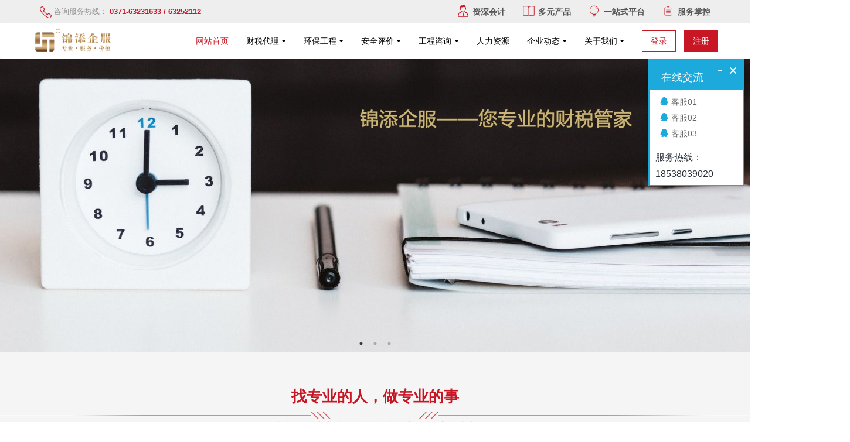

--- FILE ---
content_type: text/html;charset=UTF-8
request_url: https://hnjintian.cn/
body_size: 11250
content:
<!DOCTYPE HTML>
<html class="oxh met-web" >
<head>
<meta charset="utf-8">
<meta name="renderer" content="webkit">
<meta http-equiv="X-UA-Compatible" content="IE=edge,chrome=1">
<meta name="viewport" content="width=device-width,initial-scale=1.0,maximum-scale=1.0,minimum-scale=1.0,user-scalable=0,minimal-ui">
<meta name="format-detection" content="telephone=no">
<title>河南锦添 - 代理记账,环评验收,安评验收</title>
<meta name="description" content="河南锦添企业管理咨询有限公司是经郑州市工商局批准的企业管理咨询服务机构。致力于打造以工商代理、代理记账、人力资源服务，节能评价，环境评价，安全职业卫生评价等工程咨询服务为一体的咨询服务平台。">
<meta name="keywords" content="代理记账,环评验收,安评验收">
<meta name="generator" content="MetInfo 7.5.0" data-variable="|cn|cn|mui021|10001|10001|0" data-user_name="">
<link href="favicon.ico?1645689606" rel="shortcut icon" type="image/x-icon">
<link rel="stylesheet" type="text/css" href="public/web/css/basic.css?1645690114">
<link rel="stylesheet" type="text/css" href="templates/mui021/cache/index_cn.css?1766543570">
<style>
body{
    background-color:#ffffff !important;font-family: !important;}
h1,h2,h3,h4,h5,h6{font-family: !important;}
</style>
<script>(function(){var t=navigator.userAgent;(t.indexOf("rv:11")>=0||t.indexOf("MSIE 10")>=0)&&document.write("<script src=\"public/plugins/html5shiv.min.js\"><\/script>")})();</script>
</head>
<!--[if lte IE 9]>
<div class="text-xs-center m-b-0 bg-blue-grey-100 alert">
    <button type="button" class="close" aria-label="Close" data-dismiss="alert">
        <span aria-hidden="true">×</span>
    </button>
    你正在使用一个过时的浏览器。请升级你的浏览器，以提高您的体验。</div>
<![endif]-->
<body >
            <body class="met-navfixed"  style="padding-top: 100px;">
<div hidden><p>代理记账|环评验收|安评验收</p></div>
    <header class='head_nav_met_16_3_36 met-head navbar-fixed-top' m-id='36' m-type='head_nav'>
<div id="header" class="    header-fixed" >
    <div class="container">
        <ul class="head-list ulstyle clearfix p-l-0">
        <li class="left tel">
            <img src="upload/201801/1517060154.png" alt="">
            <span>咨询服务热线：</span>
            <em>0371-63231633 
/ 63252112</em>
        </li>
        <!-- 右边的边框 -->
                    <li class="right">
                <ul>
                                                                <li>
                                                        <img src="upload/201801/1517060775.png" alt="资深会计">
                                                <span>资深会计</span>
                    </li>
                                                                                    <li>
                                                        <img src="upload/201801/1517060489.png" alt="多元产品">
                                                <span>多元产品</span>
                    </li>
                                                                                    <li>
                                                        <img src="upload/201801/1517060393.png" alt="一站式平台">
                                                <span>一站式平台</span>
                    </li>
                                                                                    <li>
                                                        <img src="upload/201801/1517060474.png" alt="服务掌控">
                                                <span>服务掌控</span>
                    </li>
                                    </ul>
            </li> 
                 </ul>
    </div>
</div>
    <nav class="navbar navbar-default box-shadow-none head_nav_met_16_3_36">
        <div class="container">
            <div class="row nav-height">


                                        <h1 hidden>河南锦添</h1>
                
                                                            
                <!-- logo -->
                <div class="navbar-header pull-xs-left  asssd">
                    <a href="index-cn.html" class="met-logo vertical-align block pull-xs-left p-y-5" title="河南锦添">
                        <div class="vertical-align-middle">
                            <img src="upload/202204/1650271308.png" alt="河南锦添" class="hidden-sm-down">
                            <img src="upload/202204/1650271308.png" alt="河南锦添" class="hidden-md-up">
                    </div>
                    </a>
                </div>
                


                <!-- logo -->
                <button type="button" class="navbar-toggler hamburger hamburger-close collapsed p-x-5 head_nav_met_16_3_36-toggler" data-target="#head_nav_met_16_3_36-collapse" data-toggle="collapse">
                    <span class="sr-only"></span>
                    <span class="hamburger-bar"></span>
                </button>
                <!-- 会员注册登录 -->
                                    <button type="button" class="navbar-toggler collapsed m-0 p-x-5 met-head-user-toggler" data-target="#met-head-user-collapse" data-toggle="collapse"> <i class="icon wb-user-circle" aria-hidden="true"></i> <i class="icon wb-user" aria-hidden="true"></i>
                </button>
                <div class="collapse navbar-collapse navbar-collapse-toolbar pull-md-right p-0" id='met-head-user-collapse' m-id='member' m-type='member'>
                                        <ul class="navbar-nav vertical-align p-l-0 m-b-0 met-head-user" m-id="member" m-type="member">
                        <li class=" text-xs-center vertical-align-middle animation-slide-top">
                            <a href="member/login.php?lang=cn" class="btn btn-squared btn-primary btn-outline m-r-10">登录</a>
                            <a href="member/register_include.php?lang=cn" class="btn btn-squared btn-success">注册</a> 
                        </li>
                    </ul>
                                </div>
                
                <!-- 会员注册登录 -->

                <!-- 导航 -->
                <div class="collapse navbar-collapse navbar-collapse-toolbar pull-md-right p-0" id="head_nav_met_16_3_36-collapse">
                    <ul class="nav navbar-nav navlist">
                        <li class='nav-item'>
                            <a href="index-cn.html" title="网站首页" class="nav-link
                                                            active
                                                        ">网站首页</a>
                        </li>
                                                                            <li class="nav-item dropdown m-l-0">
                                                            <a
                                href="csdl/list-125-cn.html"
                                target='_self'                                title="财税代理"
                                class="nav-link dropdown-toggle "
                                data-toggle="dropdown" data-hover="dropdown" 0                            >
                                <span style=''>财税代理</span></a>
                                                            <div class="dropdown-menu dropdown-menu-right dropdown-menu-bullet two-menu">
                                                                                                <a href="csdl/list-125-cn.html" target='_self' 0 title="全部" class='dropdown-item nav-parent hidden-lg-up'>全部</a>
                                                                                                                                    <a href="csdl/list-126-cn.html" target='_self' 0 title="代理记账" class='dropdown-item hassub '>    <span style=''>代理记账</span></a>
                                                                                                                                    <a href="csdl/list-127-cn.html" target='_self' 0 title="锦添法务" class='dropdown-item hassub '>    <span style=''>锦添法务</span></a>
                                                                                                                                    <a href="csdl/list-128-cn.html" target='_self' 0 title="商标注册" class='dropdown-item hassub '>    <span style=''>商标注册</span></a>
                                                                                                                                    <a href="csdl/list-129-cn.html" target='_self' 0 title="财务审计" class='dropdown-item hassub '>    <span style=''>财务审计</span></a>
                                                                                                                                    <a href="csdl/list-130-cn.html" target='_self' 0 title="进出口退税" class='dropdown-item hassub '>    <span style=''>进出口退税</span></a>
                                                                                            </div>
                        </li>
                                                                                                    <li class="nav-item dropdown m-l-0">
                                                            <a
                                href="news/list-75-cn.html"
                                target='_self'                                title="环保工程"
                                class="nav-link dropdown-toggle "
                                data-toggle="dropdown" data-hover="dropdown" 0                            >
                                <span style=''>环保工程</span></a>
                                                            <div class="dropdown-menu dropdown-menu-right dropdown-menu-bullet two-menu">
                                                                                                <a href="news/list-75-cn.html" target='_self' 0 title="全部" class='dropdown-item nav-parent hidden-lg-up'>全部</a>
                                                                                                                                    <a href="news/list-88-cn.html" target='_self' 0 title="环境影响评价" class='dropdown-item hassub '>    <span style=''>环境影响评价</span></a>
                                                                                                                                    <a href="news/list-89-cn.html" target='_self' 0 title="环境检测" class='dropdown-item hassub '>    <span style=''>环境检测</span></a>
                                                                                                                                    <div class="dropdown-submenu dropdown-item     ">
                                    <a href="news/list-90-cn.html" target='_self' 0 class="dropdown-item ">    <span style=''>环保验收</span></a>
                                    <div class="dropdown-menu     ">
                                                                                    <a href="news/list-132-cn.html"  target='_self' class="dropdown-item " >    <span style=''>公示信息</span></a>
                                                                            </div>
                                </div>
                                                                                                                                    <a href="news/list-91-cn.html" target='_self' 0 title="水资源循环利用" class='dropdown-item hassub '>    <span style=''>水资源循环利用</span></a>
                                                                                                                                    <div class="dropdown-submenu dropdown-item     ">
                                    <a href="news/list-111-cn.html" target='_self' 0 class="dropdown-item ">    <span style=''>废水处理工程设计施工</span></a>
                                    <div class="dropdown-menu     ">
                                                                                    <a href="news/list-116-cn.html" 0 target='_self' class="dropdown-item " >    <span style=''>市政工程污水</span></a>
                                                                                    <a href="news/list-112-cn.html" 0 target='_self' class="dropdown-item " >    <span style=''>农药及医药业废水</span></a>
                                                                                    <a href="news/list-113-cn.html" 0 target='_self' class="dropdown-item " >    <span style=''>皮革行业废水处理</span></a>
                                                                                    <a href="news/list-114-cn.html" 0 target='_self' class="dropdown-item " >    <span style=''>养殖业废水</span></a>
                                                                                    <a href="news/list-115-cn.html" 0 target='_self' class="dropdown-item " >    <span style=''>食品加工废水</span></a>
                                                                            </div>
                                </div>
                                                                                                                                    <a href="news/list-110-cn.html" target='_self' 0 title="在线监控" class='dropdown-item hassub '>    <span style=''>在线监控</span></a>
                                                                                            </div>
                        </li>
                                                                                                    <li class="nav-item dropdown m-l-0">
                                                            <a
                                href="aqpj/list-117-cn.html"
                                target='_self'                                title="安全评价"
                                class="nav-link dropdown-toggle "
                                data-toggle="dropdown" data-hover="dropdown" 0                            >
                                <span style=''>安全评价</span></a>
                                                            <div class="dropdown-menu dropdown-menu-right dropdown-menu-bullet two-menu">
                                                                                                <a href="aqpj/list-117-cn.html" target='_self' 0 title="全部" class='dropdown-item nav-parent hidden-lg-up'>全部</a>
                                                                                                                                    <a href="aqpj/list-118-cn.html" target='_self' 0 title="职业卫生评价" class='dropdown-item hassub '>    <span style=''>职业卫生评价</span></a>
                                                                                            </div>
                        </li>
                                                                                                    <li class="nav-item dropdown m-l-0">
                                                            <a
                                href="gczx/list-121-cn.html"
                                target='_self'                                title="工程咨询"
                                class="nav-link dropdown-toggle "
                                data-toggle="dropdown" data-hover="dropdown" 0                            >
                                <span style=''>工程咨询</span></a>
                                                            <div class="dropdown-menu dropdown-menu-right dropdown-menu-bullet two-menu">
                                                                                                <a href="gczx/list-121-cn.html" target='_self' 0 title="全部" class='dropdown-item nav-parent hidden-lg-up'>全部</a>
                                                                                                                                    <a href="gczx/list-122-cn.html" target='_self' 0 title="PPP咨询" class='dropdown-item hassub '>    <span style=''>PPP咨询</span></a>
                                                                                                                                    <a href="gczx/list-123-cn.html" target='_self' 0 title="可行性研究报告" class='dropdown-item hassub '>    <span style=''>可行性研究报告</span></a>
                                                                                                                                    <a href="gczx/list-124-cn.html" target='_self' 0 title="节能评估报告" class='dropdown-item hassub '>    <span style=''>节能评估报告</span></a>
                                                                                            </div>
                        </li>
                                                                                                    <li class='nav-item m-l-0'>
                            <a href="rliy/list-120-cn.html" target='_self' 0 title="人力资源" class="nav-link ">    <span style=''>人力资源</span></a>
                        </li>
                                                                                                    <li class="nav-item dropdown m-l-0">
                                                            <a
                                href="news1/list-77-cn.html"
                                target='_self'                                title="企业动态"
                                class="nav-link dropdown-toggle "
                                data-toggle="dropdown" data-hover="dropdown" 0                            >
                                <span style=''>企业动态</span></a>
                                                            <div class="dropdown-menu dropdown-menu-right dropdown-menu-bullet two-menu">
                                                                                                <a href="news1/list-77-cn.html" target='_self' 0 title="全部" class='dropdown-item nav-parent hidden-lg-up'>全部</a>
                                                                                                                                    <a href="news1/list-92-cn.html" target='_self' 0 title="公司动态" class='dropdown-item hassub '>    <span style=''>公司动态</span></a>
                                                                                                                                    <a href="news1/list-93-cn.html" target='_self' 0 title="行业资讯" class='dropdown-item hassub '>    <span style=''>行业资讯</span></a>
                                                                                                                                    <a href="download/" target='_self' 0 title="培训资料" class='dropdown-item hassub '>    <span style=''>培训资料</span></a>
                                                                                            </div>
                        </li>
                                                                                                    <li class="nav-item dropdown m-l-0">
                                                            <a
                                href="about1/index-cn.html"
                                target='_self'                                title="关于我们"
                                class="nav-link dropdown-toggle "
                                data-toggle="dropdown" data-hover="dropdown" 0                            >
                                <span style=''>关于我们</span></a>
                                                            <div class="dropdown-menu dropdown-menu-right dropdown-menu-bullet two-menu">
                                                                                                                                                                    <a href="about1/136-cn.html" target='_self' 0 title="营业执照" class='dropdown-item hassub '>    <span style=''>营业执照</span></a>
                                                                                                                                    <a href="about1/95-cn.html" target='_self' 0 title="公司简介" class='dropdown-item hassub '>    <span style=''>公司简介</span></a>
                                                                                                                                    <a href="about1/98-cn.html" target='_self' 0 title="联系我们" class='dropdown-item hassub '>    <span style=''>联系我们</span></a>
                                                                                                                                    <a href="job/" target='_self' 0 title="加入我们" class='dropdown-item hassub '>    <span style=''>加入我们</span></a>
                                                                                            </div>
                        </li>
                                                                                                                                                            </ul>
                </div>
                <!-- 导航 -->
            </div>
        </div>
    </nav>
</header>

                <div class="banner_met_16_1_1 page-bg" m-id='1' m-type='banner'>
        <div class="slick-slide">
        <img class="cover-image" src="upload/201901/1547079041.jpg" srcset='upload/thumb_src/x_767/1547079041.jpg 767w,upload/201901/1547079041.jpg' sizes="(max-width: 767px) 767px" alt="" data-height='0|0|0' >
        <div class="banner-text" data-position="p-4|p-4" met-imgmask>
                            <a href="http://www.hnjintian.cn/csdl/59-cn.html" title=""     ></a>
                        <div class='container'>
                <div class='banner-text-con'>
                    <div class="text-con">
                        <h4 class="animation-slide-top font-weight-500 m-t-0     " style="color:;font-size:px;"></h4>
                                                    <p class="animation-slide-bottom m-b-0     " style='color:;font-size:px;'></p>
                                                </div>
                                        </div>
            </div>
        </div>
    </div>
        <div class="slick-slide">
        <img class="cover-image" src="upload/201901/1547088050.jpg" srcset='upload/thumb_src/x_767/1547088050.jpg 767w,upload/201901/1547088050.jpg' sizes="(max-width: 767px) 767px" alt="" data-height='0|0|0' >
        <div class="banner-text" data-position="p-4|p-4" met-imgmask>
                            <a href="http://www.hnjintian.cn/csdl/59-cn.html" title=""     ></a>
                        <div class='container'>
                <div class='banner-text-con'>
                    <div class="text-con">
                        <h4 class="animation-slide-top font-weight-500 m-t-0     " style="color:;font-size:px;"></h4>
                                                    <p class="animation-slide-bottom m-b-0     " style='color:;font-size:px;'></p>
                                                </div>
                                        </div>
            </div>
        </div>
    </div>
        <div class="slick-slide">
        <img class="cover-image" src="upload/201901/1547080359.jpg" srcset='upload/thumb_src/x_767/1547080359.jpg 767w,upload/201901/1547080359.jpg' sizes="(max-width: 767px) 767px" alt="" data-height='0|0|0' >
        <div class="banner-text" data-position="p-4|p-4" met-imgmask>
                            <a href="http://www.hnjintian.cn/csdl/59-cn.html" title=""     ></a>
                        <div class='container'>
                <div class='banner-text-con'>
                    <div class="text-con">
                        <h4 class="animation-slide-top font-weight-500 m-t-0     " style="color:;font-size:px;"></h4>
                                                    <p class="animation-slide-bottom m-b-0     " style='color:;font-size:px;'></p>
                                                </div>
                                        </div>
            </div>
        </div>
    </div>
    </div>


        <div class="hotproduct_list_met_16_3_28 met-index-body text-xs-center     bgcolor" m-id='28'>
	<h2 class="title m-t-0 font-weight-600">找专业的人，做专业的事</h2>
	<div class="home-line"></div>
	<p class="desc m-b-0 font-weight-300">实力品牌•专业技能•技术人才•创新服务•永不止步</p>
	<div class="container">
		 <ul class="
			    			blocks-100
					 	blocks-md-2 blocks-lg-3 blocks-xxl-3 imagesize index-hot-list"
		 	 data-scale='333X600'>
                   <li  class="text-xs-left">
                <div class="card card-article card-shadow">
                <div class="card-header cover overlay overlay-hover">
                  <a href="csdl/2916418-cn.html" alt="员工垫资买办公用品报销被查！税务局：立刻整改！" title="员工垫资买办公用品报销被查！税务局：立刻整改！">
                  <img class="cover-image overlay-scale lazy" data-original="upload/thumb_src/600_333/1680848685.jpg" alt="员工垫资买办公用品报销被查！税务局：立刻整改！" >
                  </a>
                </div>
                <div class="card-body">
                <a href="csdl/2916418-cn.html" alt="员工垫资买办公用品报销被查！税务局：立刻整改！" title="员工垫资买办公用品报销被查！税务局：立刻整改！">
                  <h3 class="card-title">    <span style=''>员工垫资买办公用品报销被查！税务局：立刻整改！</span></h3>
                  </a>
                                                                              <p class="des">各位财务人注意了！深圳一家公司，员工垫资购买办公用品再找公司报销，居然被税局要求整改了！到底是啥原因？企业费用报销如何规避风险？赶紧一起来看看吧！1员工垫资采购再找公司报销，居然被税局要求整改？深圳某家创业公司被税局要求整改了。原因是，公司采购办公用品时由个人使用自己的账户付款，然后再找公司报销的做法，在稽查时被认为不合规，要求企业及时进行整改。处罚原文：在检查中，稽查人员发现该公司有向个人账户转</p>
                                                                                      <div class="card-body-footer">
                    <a class="btn btn-info waves-effect waves-light" href="csdl/2916418-cn.html">查看详情</a>
                    <div class="card-actions pull-right">
                      <a href="javascript:void(0)">
                        关注人数<script type='text/javascript' class='met_hits' data-hits='1123' src="hits/?lang=cn&type=news&vid=2916418&list=1"></script>                      </a>
                    </div>
                  </div>
                </div>
              </div>
            </li>
                   <li  class="text-xs-left">
                <div class="card card-article card-shadow">
                <div class="card-header cover overlay overlay-hover">
                  <a href="csdl/2916417-cn.html" alt="定了！不免税！小规模按1%税率！2023年1月1日起执行！" title="定了！不免税！小规模按1%税率！2023年1月1日起执行！">
                  <img class="cover-image overlay-scale lazy" data-original="upload/thumb_src/600_333/1680846852.jpeg" alt="定了！不免税！小规模按1%税率！2023年1月1日起执行！" >
                  </a>
                </div>
                <div class="card-body">
                <a href="csdl/2916417-cn.html" alt="定了！不免税！小规模按1%税率！2023年1月1日起执行！" title="定了！不免税！小规模按1%税率！2023年1月1日起执行！">
                  <h3 class="card-title">    <span style=''>定了！不免税！小规模按1%税率！2023年1月1日起执行！</span></h3>
                  </a>
                                                                              <p class="des">关于明确增值税小规模纳税人减免增值税等政策的公告财政部 税务总局公告2023年第1号  现将增值税小规模纳税人减免增值税等政策公告如下：  一、自2023年1月1日至2023年12月31日,对月销售额10万元以下（含本数）的增值税小规模纳税人，免征增值税。  二、自2023年1月1日至2023年12月31日，增值税小规模纳税人适用3%征收率的应税销售收入，减按1%征收率征收增值税；适用3%预征率的</p>
                                                                                      <div class="card-body-footer">
                    <a class="btn btn-info waves-effect waves-light" href="csdl/2916417-cn.html">查看详情</a>
                    <div class="card-actions pull-right">
                      <a href="javascript:void(0)">
                        关注人数<script type='text/javascript' class='met_hits' data-hits='622' src="hits/?lang=cn&type=news&vid=2916417&list=1"></script>                      </a>
                    </div>
                  </div>
                </div>
              </div>
            </li>
                   <li  class="text-xs-left">
                <div class="card card-article card-shadow">
                <div class="card-header cover overlay overlay-hover">
                  <a href="csdl/2916404-cn.html" alt="小规模纳税人1月发生适用3%征收率的销售额15万元，应如何办理纳税申报？" title="小规模纳税人1月发生适用3%征收率的销售额15万元，应如何办理纳税申报？">
                  <img class="cover-image overlay-scale lazy" data-original="upload/thumb_src/600_333/1676432107.jpeg" alt="小规模纳税人1月发生适用3%征收率的销售额15万元，应如何办理纳税申报？" >
                  </a>
                </div>
                <div class="card-body">
                <a href="csdl/2916404-cn.html" alt="小规模纳税人1月发生适用3%征收率的销售额15万元，应如何办理纳税申报？" title="小规模纳税人1月发生适用3%征收率的销售额15万元，应如何办理纳税申报？">
                  <h3 class="card-title">    <span style=''>小规模纳税人1月发生适用3%征收率的销售额15万元，应如何办理纳税申报？</span></h3>
                  </a>
                                                                              <p class="des">问：我公司为按月申报的增值税小规模纳税人，2023年1月发生适用3%征收率的销售额15万元，全部在1月4日开具发票，其中10万元开具免税发票，5万元开具3%征收率的增值税普通发票，按规定可以适用3%减按1%征收率政策，请问应当如何办理1月税款所属期的增值税纳税申报?  答：《国家税务总局关于增值税小规模纳税人减免增值税等政策有关征管事项的公告》（2023年第1号）第七条规定，纳税人按照《财政部 税</p>
                                                                                      <div class="card-body-footer">
                    <a class="btn btn-info waves-effect waves-light" href="csdl/2916404-cn.html">查看详情</a>
                    <div class="card-actions pull-right">
                      <a href="javascript:void(0)">
                        关注人数<script type='text/javascript' class='met_hits' data-hits='557' src="hits/?lang=cn&type=news&vid=2916404&list=1"></script>                      </a>
                    </div>
                  </div>
                </div>
              </div>
            </li>
       		 </ul>
     <div class="hot-btns">
                                                   <a href="http://www.hnjintian.cn/message/" title="在线留言">在线留言</a>
              </div>
	</div>
</div>


        <div class="news_list_met_16_3_33 met-index-body     bgcolor" m-id='33'>
	<h2 class="m-t-0 text-xs-center title">最新动态</h2>
		    		<div class="home-line"></div>
		<p class="desc m-b-0 text-xs-center">实时掌握国家政策动向</p>
	<div class="container">
		<div class="clearfix">
			<div class="col-lg-7 left-news">
									<div class="sec-title">
				        <h3>行业资讯</h3>
				        <span class="line"></span>
				        <a href="news1/list-93-cn.html" title="行业资讯" target='_self'>更多</a>
			        </div>
			        <div class="news-slick">
				        				        	<div>
								<a href="news1/2916363-cn.html" title="河南锦添四岁生日会，感谢同行！" target=_self>
								<img class="img-fluid" src="upload/thumb_src/720_400/1653622006849958.jpg"  sizes="(max-width: 991px) 991px" alt="河南锦添四岁生日会，感谢同行！">
								<div class="text">
								<span class="icon"><img src="upload/201801/1517057774.png" alt=""></span>
																<h3><span class="time">01</span>    <span style=''>河南锦添四岁生日会，感谢同行！</span></h3>
								<p class="des m-b-0">生日会蛋糕，河南锦添乘风破浪，一往无前！，丰富多彩的小游戏美酒美食，开怀畅饮锦添家人此刻相聚一堂，风雨同舟，我们一起努力成长！举杯欢庆， 愿公司蒸蒸日上！再创辉煌！一起见证最好的我们！</p>
								</div>
								</a>
							</div>
				        				        	<div>
								<a href="news1/2916310-cn.html" title="袁隆平走了，但人们会永远记得他的梦" target=_self>
								<img class="img-fluid" src="upload/thumb_src/720_400/1623370788.jpeg"  sizes="(max-width: 991px) 991px" alt="袁隆平走了，但人们会永远记得他的梦">
								<div class="text">
								<span class="icon"><img src="upload/201801/1517057774.png" alt=""></span>
																<h3><span class="time">02</span>    <span style=''>袁隆平走了，但人们会永远记得他的梦</span></h3>
								<p class="des m-b-0">图片来源于人民日报官方微博。袁老还是没撑过来。今天13时07分，“世界杂交水稻之父”袁隆平因多器官功能衰竭在长沙逝世，享年91岁。网友们从不敢相信，再到为他祈祷，直到最终陷入沉痛。这大概是当代最令人敬</p>
								</div>
								</a>
							</div>
				        				        	<div>
								<a href="news1/2916313-cn.html" title="河南锦添21年5月团建" target=_self>
								<img class="img-fluid" src="upload/thumb_src/720_400/1623374743563515.jpg"  sizes="(max-width: 991px) 991px" alt="河南锦添21年5月团建">
								<div class="text">
								<span class="icon"><img src="upload/201801/1517057774.png" alt=""></span>
																<h3><span class="time">03</span>    <span style=''>河南锦添21年5月团建</span></h3>
								<p class="des m-b-0"></p>
								</div>
								</a>
							</div>
				        				    </div>
							</div>
			<div class="col-lg-5 right-news news-ul">
									<div class="sec-title">
				        <h3>人力资源</h3>
				        <span class="line"></span>
				        <a href="rliy/list-120-cn.html" title="人力资源" target='_self'>更多</a>
			        </div>
			        <ul class="p-l-0">
				        				        	<li  class="">
								<span class="badge badge-radius badge-default     color">
																		01								</span>
								<a href="rliy/2916419-cn.html" title="知识点-人力资源计算公式汇总" target=_self>
								    <span style=''>知识点-人力资源计算公式汇总</span>								</a>
								<span class="time">[2023-03-15]</span>
							</li>
				        				        	<li  class="">
								<span class="badge badge-radius badge-default     color">
																		02								</span>
								<a href="rliy/2916407-cn.html" title="中小企业在不同阶段，该如何搭建人才体系？" target=_self>
								    <span style=''>中小企业在不同阶段，该如何搭建人才体系？</span>								</a>
								<span class="time">[2023-02-15]</span>
							</li>
				        				        	<li  class="">
								<span class="badge badge-radius badge-default     color">
																		03								</span>
								<a href="rliy/2916408-cn.html" title="疫情后，这5类HR很吃香！" target=_self>
								    <span style=''>疫情后，这5类HR很吃香！</span>								</a>
								<span class="time">[2023-01-21]</span>
							</li>
				        				        	<li  class="">
								<span class="badge badge-radius badge-default     ">
																		04								</span>
								<a href="rliy/2916398-cn.html" title="为什么管理一严，员工就会辞职?" target=_self>
								    <span style=''>为什么管理一严，员工就会辞职?</span>								</a>
								<span class="time">[2022-12-12]</span>
							</li>
				        				        	<li  class="">
								<span class="badge badge-radius badge-default     ">
																		05								</span>
								<a href="rliy/2916385-cn.html" title="35岁以后，职业该怎么突破？" target=_self>
								    <span style=''>35岁以后，职业该怎么突破？</span>								</a>
								<span class="time">[2022-11-02]</span>
							</li>
				        				        	<li  class="">
								<span class="badge badge-radius badge-default     ">
																		06								</span>
								<a href="rliy/2916384-cn.html" title="招人并不难，这 7 点是关键！" target=_self>
								    <span style=''>招人并不难，这 7 点是关键！</span>								</a>
								<span class="time">[2022-10-12]</span>
							</li>
				        				        	<li  class="">
								<span class="badge badge-radius badge-default     ">
																		07								</span>
								<a href="rliy/2916383-cn.html" title="员工福利：会花钱的最高境界。" target=_self>
								    <span style=''>员工福利：会花钱的最高境界。</span>								</a>
								<span class="time">[2022-09-21]</span>
							</li>
				        				        	<li  class="">
								<span class="badge badge-radius badge-default     ">
																		08								</span>
								<a href="rliy/2916382-cn.html" title="消失中的80后HR，他们都去哪了？" target=_self>
								    <span style=''>消失中的80后HR，他们都去哪了？</span>								</a>
								<span class="time">[2022-09-21]</span>
							</li>
				        				        	<li  class="">
								<span class="badge badge-radius badge-default     ">
																		09								</span>
								<a href="rliy/2916358-cn.html" title="现在开始，真要全面刺激经济了" target=_self>
								    <span style=''>现在开始，真要全面刺激经济了</span>								</a>
								<span class="time">[2022-09-05]</span>
							</li>
				        				        	<li  class="">
								<span class="badge badge-radius badge-default     ">
																		10								</span>
								<a href="rliy/2916357-cn.html" title="你的性格适合什么样的工作？这是我听过最好的答案（35岁前必读）" target=_self>
								    <span style=''>你的性格适合什么样的工作？这是我听过最好的答案（35岁前必读）</span>								</a>
								<span class="time">[2022-08-09]</span>
							</li>
				        				        	<li  class="">
								<span class="badge badge-radius badge-default     ">
																		11								</span>
								<a href="rliy/2916359-cn.html" title="最难的教养，是对家人和颜悦色" target=_self>
								    <span style=''>最难的教养，是对家人和颜悦色</span>								</a>
								<span class="time">[2022-07-03]</span>
							</li>
				        				        	<li  class="">
								<span class="badge badge-radius badge-default     ">
																		12								</span>
								<a href="rliy/2916355-cn.html" title="真正厉害的人，都懂得如何向上汇报" target=_self>
								    <span style=''>真正厉害的人，都懂得如何向上汇报</span>								</a>
								<span class="time">[2022-06-03]</span>
							</li>
				        				        	<li  class="">
								<span class="badge badge-radius badge-default     ">
																		13								</span>
								<a href="rliy/2916356-cn.html" title="定了，3月18日执行！人社部发布重磅新规，这些社保红线不能碰" target=_self>
								    <span style=''>定了，3月18日执行！人社部发布重磅新规，这些社保红线不能碰</span>								</a>
								<span class="time">[2022-05-03]</span>
							</li>
				        			        </ul>
			    			</div>
		</div>
		    			<div class="news-bg">
	        	<div class="bg clearfix">
	            	<img src="upload/201901/1547101318.jpg" alt="" class="bottom_pic">
	            	<div class="text">
	            	<h3 class="font-weight-600">河南锦添企业管理咨询有限公司</h3>
	            	<p>专业、高效、一站式服务<br/>
为您保驾护航，共创美好未来！</p>
	            	</div>
	        	</div>
	        </div>
	    	</div>
</div>


        <div class="about_list_met_16_3_26 met-index-body     bgcolor" m-id='26'>
                <h2 class="title m-t-0 text-xs-center font-weight-600">关于我们</h2>
        <div class="home-line"></div>
                <p class="desc m-b-0 text-xs-center">打造企业管理服务一站式平台</p>
    	<div class="container">
        <div class="about-list">
                                                    <div>
                        <div class="col-md-6 img">
                            <img src="upload/thumb_src/540_270/1629804958466152.jpg" alt="营业执照">
                        </div>
                        <div class="col-md-6 text">
                                                        <h3 class="m-t-0 font-weight-600">营业执照<span> / 01</span></h3>
                            <p></p>
                            <a href="about1/136-cn.html" title="营业执照" target='_self' class="btn btn-info waves-effect waves-light">查看更多</a>
                        </div>
                    </div>
                                                                    <div>
                        <div class="col-md-6 img">
                            <img src="upload/thumb_src/540_270/1517038227195708.jpg" alt="公司简介">
                        </div>
                        <div class="col-md-6 text">
                                                        <h3 class="m-t-0 font-weight-600">公司简介<span> / 02</span></h3>
                            <p>河南锦添企业管理咨询有限公司是经郑州市工商局批准的企业管理咨询服务机构。致力于打造以工商代理、代理记账、公司年检、变更、审计等财务服务，企业管理咨询服务，知识产权服务，软件定制服务，人力资源服务，法务咨询服务，ppp咨询，可行性研究报告，节能评价，环境评价，安全职业卫生评价等工程咨询服务为一体的咨询服务平台。</p>
                            <a href="about1/95-cn.html" title="公司简介" target='_self' class="btn btn-info waves-effect waves-light">查看更多</a>
                        </div>
                    </div>
                                                                    <div>
                        <div class="col-md-6 img">
                            <img src="upload/thumb_src/540_270/1517042559.jpg" alt="联系我们">
                        </div>
                        <div class="col-md-6 text">
                                                        <h3 class="m-t-0 font-weight-600">联系我们<span> / 03</span></h3>
                            <p>服务热线：0371-63231633<br>
联系我们：陈经理 18538039020 <br>
郑州分部：郑州高新技术产业开发区科学大道与长椿街升龙又一城写字楼A座20楼 <br>
巩义分部：巩义市东区紫荆路金岭大厦8楼 <br>
荥阳分部：荥阳市中原路飞龙路中原智谷三楼</p>
                            <a href="about1/98-cn.html" title="联系我们" target='_self' class="btn btn-info waves-effect waves-light">查看更多</a>
                        </div>
                    </div>
                                                                    </div>
	</div>
</div>

        <div class="service_list_met_16_4_35 met-index-body text-xs-center     bgcolor" m-id='35'>
	<div class="container">
		<ul class="    			blocks-xs-2					 	blocks-md-2 blocks-lg-4 blocks-xxl-4 service-list">
						    			<li>
				<div class="service-shadow">
					    						<i class="icon fa-thumbs-o-up" aria-hidden="true"></i>
						<div class="pull-xs-left">
							<h3>专业团队</h3>
							<p></p>
						</div>
					    				</div>
			</li>
									    			<li>
				<div class="service-shadow">
					    						<i class="icon wb-cloud" aria-hidden="true"></i>
						<div class="pull-xs-left">
							<h3>关注政策</h3>
							<p></p>
						</div>
					    				</div>
			</li>
									    			<li>
				<div class="service-shadow">
					    						<i class="icon fa-cny" aria-hidden="true"></i>
						<div class="pull-xs-left">
							<h3>价格合理</h3>
							<p></p>
						</div>
					    				</div>
			</li>
									    			<li>
				<div class="service-shadow">
					    						<i class="icon fa-user" aria-hidden="true"></i>
						<div class="pull-xs-left">
							<h3>专人对接</h3>
							<p></p>
						</div>
					    				</div>
			</li>
									    			<li>
				<div class="service-shadow">
					    						<i class="icon fa-rss" aria-hidden="true"></i>
						<div class="pull-xs-left">
							<h3>沟通及时</h3>
							<p></p>
						</div>
					    				</div>
			</li>
									    			<li>
				<div class="service-shadow">
					    						<i class="icon fa-bolt" aria-hidden="true"></i>
						<div class="pull-xs-left">
							<h3>回馈迅捷</h3>
							<p></p>
						</div>
					    				</div>
			</li>
									    			<li>
				<div class="service-shadow">
					    						<i class="icon fa-laptop" aria-hidden="true"></i>
						<div class="pull-xs-left">
							<h3>审核严谨</h3>
							<p></p>
						</div>
					    				</div>
			</li>
									    			<li>
				<div class="service-shadow">
					    						<i class="icon fa-history" aria-hidden="true"></i>
						<div class="pull-xs-left">
							<h3>全程服务</h3>
							<p></p>
						</div>
					    				</div>
			</li>
								</ul>
	</div>
</div>

            <div class="link_met_11_2_56  border-top1 text-xs-center" m-id='56' m-type="link">
    <div class="container p-y-15">
        <ul class="breadcrumb p-0 link-img m-0">
            <li class='breadcrumb-item'>便捷链接 :</li>
                        <li class='breadcrumb-item'>
                <a  href="http://www.hnzwfw.gov.cn/" title="营业执照，变更，行政许可网上申请"  target="_blank">
                                        <span>河南政务服务网</span>
                                </a>
            </li>
                        <li class='breadcrumb-item'>
                <a  href="http://hnjt.kjcytk.com/" title="财税培训/会计培训"  target="_blank">
                                        <span>锦添精略教育</span>
                                </a>
            </li>
                        <li class='breadcrumb-item'>
                <a  href="http://www.ctmo.gov.cn/zw/" title="年报"  target="_blank">
                                        <span>国家市场监督管理局</span>
                                </a>
            </li>
                        <li class='breadcrumb-item'>
                <a  href="http://www.cnipa.gov.cn/" title="商标注册， 查询"  target="_blank">
                                        <span>国家知识产权局</span>
                                </a>
            </li>
                        <li class='breadcrumb-item'>
                <a  href="https://inv-veri.chinatax.gov.cn/" title="发票查验"  target="_blank">
                                        <span>国税局发票查验平台</span>
                                </a>
            </li>
                    </ul>
    </div>
</div>

        <div class="foot_nav_met_16_1_2 border-top1 text-xs-center" m-id='2' m-type='foot_nav'>
	<div class="container">
		<div class="row mob-masonry     ">
						    			<div class="col-lg-2 col-md-3 col-xs-6 list masonry-item">
				<h4 class='font-size-16 m-t-0'>
					<a href="csdl/list-125-cn.html" target='_self'  title="财税代理">    <span style=''>财税代理</span></a>
				</h4>
				    				<ul class='ulstyle m-b-0'>
										<li>
						<a href="csdl/list-126-cn.html" target='_self' title="代理记账">    <span style=''>代理记账</span></a>
					</li>
										<li>
						<a href="csdl/list-127-cn.html" target='_self' title="锦添法务">    <span style=''>锦添法务</span></a>
					</li>
										<li>
						<a href="csdl/list-128-cn.html" target='_self' title="商标注册">    <span style=''>商标注册</span></a>
					</li>
										<li>
						<a href="csdl/list-129-cn.html" target='_self' title="财务审计">    <span style=''>财务审计</span></a>
					</li>
										<li>
						<a href="csdl/list-130-cn.html" target='_self' title="进出口退税">    <span style=''>进出口退税</span></a>
					</li>
									</ul>
							</div>
									    			<div class="col-lg-2 col-md-3 col-xs-6 list masonry-item">
				<h4 class='font-size-16 m-t-0'>
					<a href="news/list-75-cn.html" target='_self'  title="环保工程">    <span style=''>环保工程</span></a>
				</h4>
				    				<ul class='ulstyle m-b-0'>
										<li>
						<a href="news/list-88-cn.html" target='_self' title="环境影响评价">    <span style=''>环境影响评价</span></a>
					</li>
										<li>
						<a href="news/list-89-cn.html" target='_self' title="环境检测">    <span style=''>环境检测</span></a>
					</li>
										<li>
						<a href="news/list-90-cn.html" target='_self' title="环保验收">    <span style=''>环保验收</span></a>
					</li>
										<li>
						<a href="news/list-91-cn.html" target='_self' title="水资源循环利用">    <span style=''>水资源循环利用</span></a>
					</li>
										<li>
						<a href="news/list-111-cn.html" target='_self' title="废水处理工程设计施工">    <span style=''>废水处理工程设计施工</span></a>
					</li>
										<li>
						<a href="news/list-110-cn.html" target='_self' title="在线监控">    <span style=''>在线监控</span></a>
					</li>
									</ul>
							</div>
									    			<div class="col-lg-2 col-md-3 col-xs-6 list masonry-item">
				<h4 class='font-size-16 m-t-0'>
					<a href="aqpj/list-117-cn.html" target='_self'  title="安全评价">    <span style=''>安全评价</span></a>
				</h4>
				    				<ul class='ulstyle m-b-0'>
										<li>
						<a href="aqpj/list-118-cn.html" target='_self' title="职业卫生评价">    <span style=''>职业卫生评价</span></a>
					</li>
									</ul>
							</div>
									    			<div class="col-lg-2 col-md-3 col-xs-6 list masonry-item">
				<h4 class='font-size-16 m-t-0'>
					<a href="gczx/list-121-cn.html" target='_self'  title="工程咨询">    <span style=''>工程咨询</span></a>
				</h4>
				    				<ul class='ulstyle m-b-0'>
										<li>
						<a href="gczx/list-122-cn.html" target='_self' title="PPP咨询">    <span style=''>PPP咨询</span></a>
					</li>
										<li>
						<a href="gczx/list-123-cn.html" target='_self' title="可行性研究报告">    <span style=''>可行性研究报告</span></a>
					</li>
										<li>
						<a href="gczx/list-124-cn.html" target='_self' title="节能评估报告">    <span style=''>节能评估报告</span></a>
					</li>
									</ul>
							</div>
									    						    						    						<div class="col-lg-3 col-md-12 col-xs-12 info masonry-item">
				    				<em class='font-size-26'><a href="tel:0371-63231633<br/>0371-63252112" title="">0371-63231633<br/>0371-63252112</a></em>
								    				<p>服务时间：8:00-18:00</p>
								    				<a id="met-weixin" data-plugin="webuiPopover" data-trigger="hover" data-animation="pop" data-placement='top' data-width='155' data-padding='0' data-content="<div class='text-xs-center'>
					<img src='upload/201901/1547101318.jpg' alt='河南锦添' width='150' height='150' id='met-weixin-img'></div>
				">
					<i class="fa fa-weixin light-green-700"></i>
				</a>
								    				<a
				        			href="http://wpa.qq.com/msgrd?v=3&uin=184658481&site=qq&menu=yes"
    							rel="nofollow" target="_blank">
					<i class="fa fa-qq"></i>
				</a>
								    				    				    				    				    			</div>
		</div>
	</div>
</div>

        <footer class='foot_info_met_16_1_3 met-foot border-top1' m-id='3' m-type='foot'>
	<div class="container text-xs-center">
		<!--友情链接-->
		                            <div class="links text-xs-center" m-id='3' m-type="link">
                <ul class="breadcrumb p-0 link-img m-0">
                    <li class='breadcrumb-item'>友情链接</li>
                                                    <li class='breadcrumb-item'>
                            <a href="http://www.hnzwfw.gov.cn/" title="营业执照，变更，行政许可网上申请"  target="_blank">
                                                                <span>河南政务服务网</span>
                                                        </a>
                        </li>
                                            <li class='breadcrumb-item'>
                            <a href="http://hnjt.kjcytk.com/" title="财税培训/会计培训"  target="_blank">
                                                                <span>锦添精略教育</span>
                                                        </a>
                        </li>
                                            <li class='breadcrumb-item'>
                            <a href="http://www.ctmo.gov.cn/zw/" title="年报"  target="_blank">
                                                                <span>国家市场监督管理局</span>
                                                        </a>
                        </li>
                                            <li class='breadcrumb-item'>
                            <a href="http://www.cnipa.gov.cn/" title="商标注册， 查询"  target="_blank">
                                                                <span>国家知识产权局</span>
                                                        </a>
                        </li>
                                            <li class='breadcrumb-item'>
                            <a href="https://inv-veri.chinatax.gov.cn/" title="发票查验"  target="_blank">
                                                                <span>国税局发票查验平台</span>
                                                        </a>
                        </li>
                                    </ul>
            </div>
            <!--友情链接-->
		    		    		<p>郑州高新区科学大道长椿街升龙又一城写字楼B座</p>
				    		<p>0371-63231633</p>
				    			<p><p>我的网站 版权所有<a href="http://beian.miit.gov.cn" target="_self">豫ICP备18024362号</a></p></p>
				    			<div hidden><p>代理记账|环评验收|安评验收</p></div>
				<div class="powered_by_metinfo"></div>
		<ul class="met-langlist p-0">
			        			    			    	    </ul>
	</div>
</footer>
    <div class="foot_info_met_16_1_3_bottom text-xs-center     " m-id='3'     m-type="nocontent" data-bg="|#c81624|1" data-ifbotc="">
    <div class="main">
                    <div class="">
        <a href="tel:18538039020" class="item" target="_blank">
            <i class="fa fa-phone"></i>
            <span>电话咨询</span>
        </a>
    </div>
                        <div class="">
        <a href="http://hnjintian.cn/csdl/" class="item" target="_blank">
            <i class="fa fa-navicon"></i>
            <span>财税资讯</span>
        </a>
    </div>
                <div class="">
        <a href="http://wpa.qq.com/msgrd?v=3&uin=184658481&site=qq&menu=yes" class="item" target="_blank">
            <i class="fa fa-qq"></i>
            <span>QQ客服</span>
        </a>
    </div>
            </div>
</div>

        <button type="button" class="btn btn-icon btn-primary btn-squared back_top_met_16_1_25 met-scroll-top     " hidden m-id='25' m-type='nocontent'>
	<i class="icon wb-chevron-up" aria-hidden="true"></i>
</button>

<input type="hidden" name="met_lazyloadbg" value="">
<script src="cache/lang_json_cn.js?1766543568"></script>
<script src="public/web/js/basic.js?1645690112" data-js_url="templates/mui021/cache/index_cn.js?1766543570" id="met-page-js"></script>
</body>
</html>

--- FILE ---
content_type: text/html;charset=utf-8
request_url: https://hnjintian.cn/hits/?lang=cn&type=news&vid=2916418&list=1
body_size: -68
content:
document.write('1123')

--- FILE ---
content_type: text/html;charset=utf-8
request_url: https://hnjintian.cn/hits/?lang=cn&type=news&vid=2916417&list=1
body_size: -69
content:
document.write('622')

--- FILE ---
content_type: text/html;charset=utf-8
request_url: https://hnjintian.cn/hits/?lang=cn&type=news&vid=2916404&list=1
body_size: -69
content:
document.write('557')

--- FILE ---
content_type: text/css
request_url: https://hnjintian.cn/templates/mui021/cache/index_cn.css?1766543570
body_size: 12598
content:
@charset "utf-8";.swiper-container{margin:0 auto;position:relative;overflow:hidden;z-index:1}.swiper-container-no-flexbox .swiper-slide{float:left}.swiper-container-vertical>.swiper-wrapper{-webkit-box-orient:vertical;-moz-box-orient:vertical;-ms-flex-direction:column;-webkit-flex-direction:column;flex-direction:column}.swiper-wrapper{position:relative;width:100%;height:100%;z-index:1;display:-webkit-box;display:-moz-box;display:-ms-flexbox;display:-webkit-flex;display:flex;-webkit-transition-property:-webkit-transform;-moz-transition-property:-moz-transform;-o-transition-property:-o-transform;-ms-transition-property:-ms-transform;transition-property:transform;-webkit-box-sizing:content-box;-moz-box-sizing:content-box;box-sizing:content-box}.swiper-container-android .swiper-slide,.swiper-wrapper{-webkit-transform:translate3d(0,0,0);-moz-transform:translate3d(0,0,0);-o-transform:translate(0,0);-ms-transform:translate3d(0,0,0);transform:translate3d(0,0,0)}.swiper-container-multirow>.swiper-wrapper{-webkit-box-lines:multiple;-moz-box-lines:multiple;-ms-flex-wrap:wrap;-webkit-flex-wrap:wrap;flex-wrap:wrap}.swiper-container-free-mode>.swiper-wrapper{-webkit-transition-timing-function:ease-out;-moz-transition-timing-function:ease-out;-ms-transition-timing-function:ease-out;-o-transition-timing-function:ease-out;transition-timing-function:ease-out;margin:0 auto}.swiper-slide{-webkit-flex-shrink:0;-ms-flex:0 0 auto;flex-shrink:0;width:100%;height:100%;position:relative}.swiper-container-autoheight,.swiper-container-autoheight .swiper-slide{height:auto}.swiper-container-autoheight .swiper-wrapper{-webkit-box-align:start;-ms-flex-align:start;-webkit-align-items:flex-start;align-items:flex-start;-webkit-transition-property:-webkit-transform,height;-moz-transition-property:-moz-transform;-o-transition-property:-o-transform;-ms-transition-property:-ms-transform;transition-property:transform,height}.swiper-container .swiper-notification{position:absolute;left:0;top:0;pointer-events:none;opacity:0;z-index:-1000}.swiper-wp8-horizontal{-ms-touch-action:pan-y;touch-action:pan-y}.swiper-wp8-vertical{-ms-touch-action:pan-x;touch-action:pan-x}.swiper-button-next,.swiper-button-prev{position:absolute;top:50%;width:27px;height:44px;margin-top:-22px;z-index:10;cursor:pointer;-moz-background-size:27px 44px;-webkit-background-size:27px 44px;background-size:27px 44px;background-position:center;background-repeat:no-repeat}.swiper-button-next.swiper-button-disabled,.swiper-button-prev.swiper-button-disabled{opacity:.35;cursor:auto;pointer-events:none}.swiper-button-prev,.swiper-container-rtl .swiper-button-next{background-image:url("data:image/svg+xml;charset=utf-8,%3Csvg%20xmlns%3D'http%3A%2F%2Fwww.w3.org%2F2000%2Fsvg'%20viewBox%3D'0%200%2027%2044'%3E%3Cpath%20d%3D'M0%2C22L22%2C0l2.1%2C2.1L4.2%2C22l19.9%2C19.9L22%2C44L0%2C22L0%2C22L0%2C22z'%20fill%3D'%23007aff'%2F%3E%3C%2Fsvg%3E");left:10px;right:auto}.swiper-button-prev.swiper-button-black,.swiper-container-rtl .swiper-button-next.swiper-button-black{background-image:url("data:image/svg+xml;charset=utf-8,%3Csvg%20xmlns%3D'http%3A%2F%2Fwww.w3.org%2F2000%2Fsvg'%20viewBox%3D'0%200%2027%2044'%3E%3Cpath%20d%3D'M0%2C22L22%2C0l2.1%2C2.1L4.2%2C22l19.9%2C19.9L22%2C44L0%2C22L0%2C22L0%2C22z'%20fill%3D'%23000000'%2F%3E%3C%2Fsvg%3E")}.swiper-button-prev.swiper-button-white,.swiper-container-rtl .swiper-button-next.swiper-button-white{background-image:url("data:image/svg+xml;charset=utf-8,%3Csvg%20xmlns%3D'http%3A%2F%2Fwww.w3.org%2F2000%2Fsvg'%20viewBox%3D'0%200%2027%2044'%3E%3Cpath%20d%3D'M0%2C22L22%2C0l2.1%2C2.1L4.2%2C22l19.9%2C19.9L22%2C44L0%2C22L0%2C22L0%2C22z'%20fill%3D'%23ffffff'%2F%3E%3C%2Fsvg%3E")}.swiper-button-next,.swiper-container-rtl .swiper-button-prev{background-image:url("data:image/svg+xml;charset=utf-8,%3Csvg%20xmlns%3D'http%3A%2F%2Fwww.w3.org%2F2000%2Fsvg'%20viewBox%3D'0%200%2027%2044'%3E%3Cpath%20d%3D'M27%2C22L27%2C22L5%2C44l-2.1-2.1L22.8%2C22L2.9%2C2.1L5%2C0L27%2C22L27%2C22z'%20fill%3D'%23007aff'%2F%3E%3C%2Fsvg%3E");right:10px;left:auto}.swiper-button-next.swiper-button-black,.swiper-container-rtl .swiper-button-prev.swiper-button-black{background-image:url("data:image/svg+xml;charset=utf-8,%3Csvg%20xmlns%3D'http%3A%2F%2Fwww.w3.org%2F2000%2Fsvg'%20viewBox%3D'0%200%2027%2044'%3E%3Cpath%20d%3D'M27%2C22L27%2C22L5%2C44l-2.1-2.1L22.8%2C22L2.9%2C2.1L5%2C0L27%2C22L27%2C22z'%20fill%3D'%23000000'%2F%3E%3C%2Fsvg%3E")}.swiper-button-next.swiper-button-white,.swiper-container-rtl .swiper-button-prev.swiper-button-white{background-image:url("data:image/svg+xml;charset=utf-8,%3Csvg%20xmlns%3D'http%3A%2F%2Fwww.w3.org%2F2000%2Fsvg'%20viewBox%3D'0%200%2027%2044'%3E%3Cpath%20d%3D'M27%2C22L27%2C22L5%2C44l-2.1-2.1L22.8%2C22L2.9%2C2.1L5%2C0L27%2C22L27%2C22z'%20fill%3D'%23ffffff'%2F%3E%3C%2Fsvg%3E")}.swiper-pagination{position:absolute;text-align:center;-webkit-transition:.3s;-moz-transition:.3s;-o-transition:.3s;transition:.3s;-webkit-transform:translate3d(0,0,0);-ms-transform:translate3d(0,0,0);-o-transform:translate3d(0,0,0);transform:translate3d(0,0,0);z-index:10}.swiper-pagination.swiper-pagination-hidden{opacity:0}.swiper-container-horizontal>.swiper-pagination-bullets,.swiper-pagination-custom,.swiper-pagination-fraction{bottom:10px;left:0;width:100%}.swiper-pagination-bullet{width:8px;height:8px;display:inline-block;border-radius:100%;background:#000;opacity:.2}button.swiper-pagination-bullet{border:none;margin:0;padding:0;box-shadow:none;-moz-appearance:none;-ms-appearance:none;-webkit-appearance:none;appearance:none}.swiper-pagination-clickable .swiper-pagination-bullet{cursor:pointer}.swiper-pagination-white .swiper-pagination-bullet{background:#fff}.swiper-pagination-bullet-active{opacity:1;background:#007aff}.swiper-pagination-white .swiper-pagination-bullet-active{background:#fff}.swiper-pagination-black .swiper-pagination-bullet-active{background:#000}.swiper-container-vertical>.swiper-pagination-bullets{right:10px;top:50%;-webkit-transform:translate3d(0,-50%,0);-moz-transform:translate3d(0,-50%,0);-o-transform:translate(0,-50%);-ms-transform:translate3d(0,-50%,0);transform:translate3d(0,-50%,0)}.swiper-container-vertical>.swiper-pagination-bullets .swiper-pagination-bullet{margin:5px 0;display:block}.swiper-container-horizontal>.swiper-pagination-bullets .swiper-pagination-bullet{margin:0 5px}.swiper-pagination-progress{background:rgba(0,0,0,.25);position:absolute}.swiper-pagination-progress .swiper-pagination-progressbar{background:#007aff;position:absolute;left:0;top:0;width:100%;height:100%;-webkit-transform:scale(0);-ms-transform:scale(0);-o-transform:scale(0);transform:scale(0);-webkit-transform-origin:left top;-moz-transform-origin:left top;-ms-transform-origin:left top;-o-transform-origin:left top;transform-origin:left top}.swiper-container-rtl .swiper-pagination-progress .swiper-pagination-progressbar{-webkit-transform-origin:right top;-moz-transform-origin:right top;-ms-transform-origin:right top;-o-transform-origin:right top;transform-origin:right top}.swiper-container-horizontal>.swiper-pagination-progress{width:100%;height:4px;left:0;top:0}.swiper-container-vertical>.swiper-pagination-progress{width:4px;height:100%;left:0;top:0}.swiper-pagination-progress.swiper-pagination-white{background:rgba(255,255,255,.5)}.swiper-pagination-progress.swiper-pagination-white .swiper-pagination-progressbar{background:#fff}.swiper-pagination-progress.swiper-pagination-black .swiper-pagination-progressbar{background:#000}.swiper-container-3d{-webkit-perspective:1200px;-moz-perspective:1200px;-o-perspective:1200px;perspective:1200px}.swiper-container-3d .swiper-cube-shadow,.swiper-container-3d .swiper-slide,.swiper-container-3d .swiper-slide-shadow-bottom,.swiper-container-3d .swiper-slide-shadow-left,.swiper-container-3d .swiper-slide-shadow-right,.swiper-container-3d .swiper-slide-shadow-top,.swiper-container-3d .swiper-wrapper{-webkit-transform-style:preserve-3d;-moz-transform-style:preserve-3d;-ms-transform-style:preserve-3d;transform-style:preserve-3d}.swiper-container-3d .swiper-slide-shadow-bottom,.swiper-container-3d .swiper-slide-shadow-left,.swiper-container-3d .swiper-slide-shadow-right,.swiper-container-3d .swiper-slide-shadow-top{position:absolute;left:0;top:0;width:100%;height:100%;pointer-events:none;z-index:10}.swiper-container-3d .swiper-slide-shadow-left{background-image:-webkit-gradient(linear,left top,right top,from(rgba(0,0,0,.5)),to(rgba(0,0,0,0)));background-image:-webkit-linear-gradient(right,rgba(0,0,0,.5),rgba(0,0,0,0));background-image:-moz-linear-gradient(right,rgba(0,0,0,.5),rgba(0,0,0,0));background-image:-o-linear-gradient(right,rgba(0,0,0,.5),rgba(0,0,0,0));background-image:linear-gradient(to left,rgba(0,0,0,.5),rgba(0,0,0,0))}.swiper-container-3d .swiper-slide-shadow-right{background-image:-webkit-gradient(linear,right top,left top,from(rgba(0,0,0,.5)),to(rgba(0,0,0,0)));background-image:-webkit-linear-gradient(left,rgba(0,0,0,.5),rgba(0,0,0,0));background-image:-moz-linear-gradient(left,rgba(0,0,0,.5),rgba(0,0,0,0));background-image:-o-linear-gradient(left,rgba(0,0,0,.5),rgba(0,0,0,0));background-image:linear-gradient(to right,rgba(0,0,0,.5),rgba(0,0,0,0))}.swiper-container-3d .swiper-slide-shadow-top{background-image:-webkit-gradient(linear,left top,left bottom,from(rgba(0,0,0,.5)),to(rgba(0,0,0,0)));background-image:-webkit-linear-gradient(bottom,rgba(0,0,0,.5),rgba(0,0,0,0));background-image:-moz-linear-gradient(bottom,rgba(0,0,0,.5),rgba(0,0,0,0));background-image:-o-linear-gradient(bottom,rgba(0,0,0,.5),rgba(0,0,0,0));background-image:linear-gradient(to top,rgba(0,0,0,.5),rgba(0,0,0,0))}.swiper-container-3d .swiper-slide-shadow-bottom{background-image:-webkit-gradient(linear,left bottom,left top,from(rgba(0,0,0,.5)),to(rgba(0,0,0,0)));background-image:-webkit-linear-gradient(top,rgba(0,0,0,.5),rgba(0,0,0,0));background-image:-moz-linear-gradient(top,rgba(0,0,0,.5),rgba(0,0,0,0));background-image:-o-linear-gradient(top,rgba(0,0,0,.5),rgba(0,0,0,0));background-image:linear-gradient(to bottom,rgba(0,0,0,.5),rgba(0,0,0,0))}.swiper-container-coverflow .swiper-wrapper,.swiper-container-flip .swiper-wrapper{-ms-perspective:1200px}.swiper-container-cube,.swiper-container-flip{overflow:visible}.swiper-container-cube .swiper-slide,.swiper-container-flip .swiper-slide{pointer-events:none;-webkit-backface-visibility:hidden;-moz-backface-visibility:hidden;-ms-backface-visibility:hidden;backface-visibility:hidden;z-index:1}.swiper-container-cube .swiper-slide .swiper-slide,.swiper-container-flip .swiper-slide .swiper-slide{pointer-events:none}.swiper-container-cube .swiper-slide-active,.swiper-container-cube .swiper-slide-active .swiper-slide-active,.swiper-container-flip .swiper-slide-active,.swiper-container-flip .swiper-slide-active .swiper-slide-active{pointer-events:auto}.swiper-container-cube .swiper-slide-shadow-bottom,.swiper-container-cube .swiper-slide-shadow-left,.swiper-container-cube .swiper-slide-shadow-right,.swiper-container-cube .swiper-slide-shadow-top,.swiper-container-flip .swiper-slide-shadow-bottom,.swiper-container-flip .swiper-slide-shadow-left,.swiper-container-flip .swiper-slide-shadow-right,.swiper-container-flip .swiper-slide-shadow-top{z-index:0;-webkit-backface-visibility:hidden;-moz-backface-visibility:hidden;-ms-backface-visibility:hidden;backface-visibility:hidden}.swiper-container-cube .swiper-slide{visibility:hidden;-webkit-transform-origin:0 0;-moz-transform-origin:0 0;-ms-transform-origin:0 0;transform-origin:0 0;width:100%;height:100%}.swiper-container-cube.swiper-container-rtl .swiper-slide{-webkit-transform-origin:100% 0;-moz-transform-origin:100% 0;-ms-transform-origin:100% 0;transform-origin:100% 0}.swiper-container-cube .swiper-slide-active,.swiper-container-cube .swiper-slide-next,.swiper-container-cube .swiper-slide-next+.swiper-slide,.swiper-container-cube .swiper-slide-prev{pointer-events:auto;visibility:visible}.swiper-container-cube .swiper-cube-shadow{position:absolute;left:0;bottom:0;width:100%;height:100%;background:#000;opacity:.6;-webkit-filter:blur(50px);filter:blur(50px);z-index:0}.swiper-container-fade.swiper-container-free-mode .swiper-slide{-webkit-transition-timing-function:ease-out;-moz-transition-timing-function:ease-out;-ms-transition-timing-function:ease-out;-o-transition-timing-function:ease-out;transition-timing-function:ease-out}.swiper-container-fade .swiper-slide{pointer-events:none;-webkit-transition-property:opacity;-moz-transition-property:opacity;-o-transition-property:opacity;transition-property:opacity}.swiper-container-fade .swiper-slide .swiper-slide{pointer-events:none}.swiper-container-fade .swiper-slide-active,.swiper-container-fade .swiper-slide-active .swiper-slide-active{pointer-events:auto}.swiper-scrollbar{border-radius:10px;position:relative;-ms-touch-action:none;background:rgba(0,0,0,.1)}.swiper-container-horizontal>.swiper-scrollbar{position:absolute;left:1%;bottom:3px;z-index:50;height:5px;width:98%}.swiper-container-vertical>.swiper-scrollbar{position:absolute;right:3px;top:1%;z-index:50;width:5px;height:98%}.swiper-scrollbar-drag{height:100%;width:100%;position:relative;background:rgba(0,0,0,.5);border-radius:10px;left:0;top:0}.swiper-scrollbar-cursor-drag{cursor:move}.swiper-lazy-preloader{width:42px;height:42px;position:absolute;left:50%;top:50%;margin-left:-21px;margin-top:-21px;z-index:10;-webkit-transform-origin:50%;-moz-transform-origin:50%;transform-origin:50%;-webkit-animation:swiper-preloader-spin 1s steps(12,end) infinite;-moz-animation:swiper-preloader-spin 1s steps(12,end) infinite;animation:swiper-preloader-spin 1s steps(12,end) infinite}.swiper-lazy-preloader:after{display:block;content:"";width:100%;height:100%;background-image:url("data:image/svg+xml;charset=utf-8,%3Csvg%20viewBox%3D'0%200%20120%20120'%20xmlns%3D'http%3A%2F%2Fwww.w3.org%2F2000%2Fsvg'%20xmlns%3Axlink%3D'http%3A%2F%2Fwww.w3.org%2F1999%2Fxlink'%3E%3Cdefs%3E%3Cline%20id%3D'l'%20x1%3D'60'%20x2%3D'60'%20y1%3D'7'%20y2%3D'27'%20stroke%3D'%236c6c6c'%20stroke-width%3D'11'%20stroke-linecap%3D'round'%2F%3E%3C%2Fdefs%3E%3Cg%3E%3Cuse%20xlink%3Ahref%3D'%23l'%20opacity%3D'.27'%2F%3E%3Cuse%20xlink%3Ahref%3D'%23l'%20opacity%3D'.27'%20transform%3D'rotate(30%2060%2C60)'%2F%3E%3Cuse%20xlink%3Ahref%3D'%23l'%20opacity%3D'.27'%20transform%3D'rotate(60%2060%2C60)'%2F%3E%3Cuse%20xlink%3Ahref%3D'%23l'%20opacity%3D'.27'%20transform%3D'rotate(90%2060%2C60)'%2F%3E%3Cuse%20xlink%3Ahref%3D'%23l'%20opacity%3D'.27'%20transform%3D'rotate(120%2060%2C60)'%2F%3E%3Cuse%20xlink%3Ahref%3D'%23l'%20opacity%3D'.27'%20transform%3D'rotate(150%2060%2C60)'%2F%3E%3Cuse%20xlink%3Ahref%3D'%23l'%20opacity%3D'.37'%20transform%3D'rotate(180%2060%2C60)'%2F%3E%3Cuse%20xlink%3Ahref%3D'%23l'%20opacity%3D'.46'%20transform%3D'rotate(210%2060%2C60)'%2F%3E%3Cuse%20xlink%3Ahref%3D'%23l'%20opacity%3D'.56'%20transform%3D'rotate(240%2060%2C60)'%2F%3E%3Cuse%20xlink%3Ahref%3D'%23l'%20opacity%3D'.66'%20transform%3D'rotate(270%2060%2C60)'%2F%3E%3Cuse%20xlink%3Ahref%3D'%23l'%20opacity%3D'.75'%20transform%3D'rotate(300%2060%2C60)'%2F%3E%3Cuse%20xlink%3Ahref%3D'%23l'%20opacity%3D'.85'%20transform%3D'rotate(330%2060%2C60)'%2F%3E%3C%2Fg%3E%3C%2Fsvg%3E");background-position:50%;-webkit-background-size:100%;background-size:100%;background-repeat:no-repeat}.swiper-lazy-preloader-white:after{background-image:url("data:image/svg+xml;charset=utf-8,%3Csvg%20viewBox%3D'0%200%20120%20120'%20xmlns%3D'http%3A%2F%2Fwww.w3.org%2F2000%2Fsvg'%20xmlns%3Axlink%3D'http%3A%2F%2Fwww.w3.org%2F1999%2Fxlink'%3E%3Cdefs%3E%3Cline%20id%3D'l'%20x1%3D'60'%20x2%3D'60'%20y1%3D'7'%20y2%3D'27'%20stroke%3D'%23fff'%20stroke-width%3D'11'%20stroke-linecap%3D'round'%2F%3E%3C%2Fdefs%3E%3Cg%3E%3Cuse%20xlink%3Ahref%3D'%23l'%20opacity%3D'.27'%2F%3E%3Cuse%20xlink%3Ahref%3D'%23l'%20opacity%3D'.27'%20transform%3D'rotate(30%2060%2C60)'%2F%3E%3Cuse%20xlink%3Ahref%3D'%23l'%20opacity%3D'.27'%20transform%3D'rotate(60%2060%2C60)'%2F%3E%3Cuse%20xlink%3Ahref%3D'%23l'%20opacity%3D'.27'%20transform%3D'rotate(90%2060%2C60)'%2F%3E%3Cuse%20xlink%3Ahref%3D'%23l'%20opacity%3D'.27'%20transform%3D'rotate(120%2060%2C60)'%2F%3E%3Cuse%20xlink%3Ahref%3D'%23l'%20opacity%3D'.27'%20transform%3D'rotate(150%2060%2C60)'%2F%3E%3Cuse%20xlink%3Ahref%3D'%23l'%20opacity%3D'.37'%20transform%3D'rotate(180%2060%2C60)'%2F%3E%3Cuse%20xlink%3Ahref%3D'%23l'%20opacity%3D'.46'%20transform%3D'rotate(210%2060%2C60)'%2F%3E%3Cuse%20xlink%3Ahref%3D'%23l'%20opacity%3D'.56'%20transform%3D'rotate(240%2060%2C60)'%2F%3E%3Cuse%20xlink%3Ahref%3D'%23l'%20opacity%3D'.66'%20transform%3D'rotate(270%2060%2C60)'%2F%3E%3Cuse%20xlink%3Ahref%3D'%23l'%20opacity%3D'.75'%20transform%3D'rotate(300%2060%2C60)'%2F%3E%3Cuse%20xlink%3Ahref%3D'%23l'%20opacity%3D'.85'%20transform%3D'rotate(330%2060%2C60)'%2F%3E%3C%2Fg%3E%3C%2Fsvg%3E")}@-webkit-keyframes swiper-preloader-spin{100%{-webkit-transform:rotate(360deg)}}@keyframes swiper-preloader-spin{100%{transform:rotate(360deg)}}@font-face{font-family:"iconfont";src:url('../../../public/fonts/iconfont/iconfont.eot?t=1497855280632');src:url('../../../public/fonts/iconfont/iconfont.eot?t=1497855280632#iefix') format('embedded-opentype'),url('../../../public/fonts/iconfont/iconfont.woff?t=1497855280632') format('woff'),url('../../../public/fonts/iconfont/iconfont.ttf?t=1497855280632') format('truetype'),url('../../../public/fonts/iconfont/iconfont.svg?t=1497855280632#iconfont') format('svg')}.iconfont{font-family:"iconfont"!important;font-size:16px;font-style:normal;-webkit-font-smoothing:antialiased;-moz-osx-font-smoothing:grayscale}.icon-next:before{content:"\e601"}.icon-next2:before{content:"\e636"}.icon-prev2:before{content:"\e637"}.icon-prev1:before{content:"\e648"}.icon-next1:before{content:"\e655"}.icon-prev:before{content:"\e606"}.slick-slider{position:relative;display:block;box-sizing:border-box;-webkit-user-select:none;-moz-user-select:none;-ms-user-select:none;user-select:none;-webkit-touch-callout:none;-khtml-user-select:none;-ms-touch-action:pan-y;touch-action:pan-y;-webkit-tap-highlight-color:transparent}.slick-list{position:relative;display:block;overflow:hidden;margin:0;padding:0}.slick-list:focus{outline:none}.slick-list.dragging{cursor:pointer;cursor:hand}.slick-slider .slick-track,.slick-slider .slick-list{-webkit-transform:translate3d(0,0,0);-moz-transform:translate3d(0,0,0);-ms-transform:translate3d(0,0,0);-o-transform:translate3d(0,0,0);transform:translate3d(0,0,0)}.slick-track{position:relative;top:0;left:0;display:block}.slick-track:before,.slick-track:after{display:table;content:''}.slick-track:after{clear:both}.slick-loading .slick-track{visibility:hidden}.slick-slide{float:left;height:100%;min-height:1px}.slick-slide:not(:first-child){display:none}[dir='rtl'] .slick-slide{float:right}.slick-slide img{display:block}.slick-slide.slick-loading img{display:none}.slick-slide.dragging img{pointer-events:none}.slick-initialized .slick-slide{display:block}.slick-loading .slick-slide{visibility:hidden}.slick-vertical .slick-slide{display:block;height:auto}.slick-arrow.slick-hidden{display:none}.slick-loading .slick-list{background:#fff url('../../../public/plugins/slick/./ajax-loader.gif') center center no-repeat}@font-face{font-family:'slick';font-weight:normal;font-style:normal;src:url('../../../public/plugins/slick/./fonts/slick.eot');src:url('../../../public/plugins/slick/./fonts/slick.eot?#iefix') format('embedded-opentype'),url('../../../public/plugins/slick/./fonts/slick.woff') format('woff'),url('../../../public/plugins/slick/./fonts/slick.ttf') format('truetype'),url('../../../public/plugins/slick/./fonts/slick.svg#slick') format('svg')}.slick-prev,.slick-next{font-size:0;line-height:0;position:absolute;top:50%;display:block;width:20px;height:20px;padding:0;-webkit-transform:translate(0,-50%);-ms-transform:translate(0,-50%);transform:translate(0,-50%);cursor:pointer;color:transparent;border:none;outline:none;background:transparent}.slick-prev:hover,.slick-prev:focus,.slick-next:hover,.slick-next:focus{color:transparent;outline:none;background:transparent}.slick-prev:hover:before,.slick-prev:focus:before,.slick-next:hover:before,.slick-next:focus:before{opacity:1}.slick-prev.slick-disabled:before,.slick-next.slick-disabled:before{opacity:.25}.slick-prev:before,.slick-next:before{font-family:'slick';font-size:20px;line-height:1;opacity:.75;color:white;-webkit-font-smoothing:antialiased;-moz-osx-font-smoothing:grayscale}.slick-prev{left:-25px}[dir='rtl'] .slick-prev{right:-25px;left:auto}.slick-prev:before{content:'←'}[dir='rtl'] .slick-prev:before{content:'→'}.slick-next{right:-25px}[dir='rtl'] .slick-next{right:auto;left:-25px}.slick-next:before{content:'→'}[dir='rtl'] .slick-next:before{content:'←'}.slick-dots{position:absolute;bottom:-25px;display:block;width:100%;padding:0;margin:0;list-style:none;text-align:center}.slick-dots li{position:relative;display:inline-block;width:20px;height:20px;margin:0 5px;padding:0;cursor:pointer}.slick-dots li button{font-size:0;line-height:0;display:block;width:20px;height:20px;padding:5px;cursor:pointer;color:transparent;border:0;outline:none;background:transparent}.slick-dots li button:hover,.slick-dots li button:focus{outline:none}.slick-dots li button:hover:before,.slick-dots li button:focus:before{opacity:1}.slick-dots li button:before{font-family:'slick';font-size:6px;line-height:20px;position:absolute;top:0;left:0;width:20px;height:20px;content:'•';text-align:center;opacity:.25;color:black;-webkit-font-smoothing:antialiased;-moz-osx-font-smoothing:grayscale}.slick-dots li.slick-active button:before{opacity:.75;color:black}.webui-popover-content{display:none}.webui-popover-rtl{direction:rtl;text-align:right}.webui-popover{position:absolute;top:0;left:0;z-index:9999;display:none;min-width:50px;min-height:32px;padding:1px;text-align:left;white-space:normal;background-color:#fff;background-clip:padding-box;border:1px solid #ccc;border:1px solid #eee;border-radius:6px;-webkit-box-shadow:0px 0px 20px rgba(0,0,0,0.15);box-shadow:0px 0px 20px rgba(0,0,0,0.15)}.webui-popover.top,.webui-popover.top-left,.webui-popover.top-right{margin-top:-10px}.webui-popover.right,.webui-popover.right-top,.webui-popover.right-bottom{margin-left:10px}.webui-popover.bottom,.webui-popover.bottom-left,.webui-popover.bottom-right{margin-top:10px}.webui-popover.left,.webui-popover.left-top,.webui-popover.left-bottom{margin-left:-10px}.webui-popover.pop{-webkit-transform:scale(0.8);-o-transform:scale(0.8);transform:scale(0.8);-webkit-transition:transform .15s cubic-bezier(0.3,0,0,1.5);-o-transition:transform .15s cubic-bezier(0.3,0,0,1.5);transition:transform .15s cubic-bezier(0.3,0,0,1.5);opacity:0;filter:alpha(opacity=0)}.webui-popover.pop-out{-webkit-transition-property:"opacity,transform";-o-transition-property:"opacity,transform";transition-property:"opacity,transform";-webkit-transition:.15s linear;-o-transition:.15s linear;transition:.15s linear;opacity:0;filter:alpha(opacity=0)}.webui-popover.fade,.webui-popover.fade-out{-webkit-transition:opacity .15s linear;-o-transition:opacity .15s linear;transition:opacity .15s linear;opacity:0;filter:alpha(opacity=0)}.webui-popover.out{opacity:0;filter:alpha(opacity=0)}.webui-popover.in{-webkit-transform:none;-o-transform:none;transform:none;opacity:1;filter:alpha(opacity=100)}.webui-popover .webui-popover-content{padding:9px 14px;overflow:auto;display:block}.webui-popover .webui-popover-content>div:first-child{width:99%}.webui-popover-inner .close{font-family:arial;margin:8px 10px 0 0;float:right;font-size:16px;font-weight:700;line-height:16px;color:#000;text-shadow:0 1px 0 #fff;opacity:.2;filter:alpha(opacity=20);text-decoration:none}.webui-popover-inner .close:hover,.webui-popover-inner .close:focus{opacity:.5;filter:alpha(opacity=50)}.webui-popover-inner .close:after{content:"\00D7";width:.8em;height:.8em;padding:4px;position:relative}.webui-popover-title{padding:8px 14px;margin:0;font-size:14px;font-weight:700;line-height:18px;background-color:#fff;border-bottom:1px solid #f2f2f2;border-radius:5px 5px 0 0}.webui-popover-content{padding:9px 14px;overflow:auto;display:none}.webui-popover-inverse{background-color:#333;color:#eee}.webui-popover-inverse .webui-popover-title{background:#333;border-bottom:1px solid #3b3b3b;color:#eee}.webui-no-padding .webui-popover-content{padding:0}.webui-no-padding .list-group-item{border-right:none;border-left:none}.webui-no-padding .list-group-item:first-child{border-top:0}.webui-no-padding .list-group-item:last-child{border-bottom:0}.webui-popover>.webui-arrow,.webui-popover>.webui-arrow:after{position:absolute;display:block;width:0;height:0;border-color:transparent;border-style:solid}.webui-popover>.webui-arrow{border-width:11px}.webui-popover>.webui-arrow:after{border-width:10px;content:""}.webui-popover.top>.webui-arrow,.webui-popover.top-right>.webui-arrow,.webui-popover.top-left>.webui-arrow{bottom:-11px;left:50%;margin-left:-11px;border-top-color:#999;border-top-color:#eee;border-bottom-width:0}.webui-popover.top>.webui-arrow:after,.webui-popover.top-right>.webui-arrow:after,.webui-popover.top-left>.webui-arrow:after{content:" ";bottom:1px;margin-left:-10px;border-top-color:#fff;border-bottom-width:0}.webui-popover.right>.webui-arrow,.webui-popover.right-top>.webui-arrow,.webui-popover.right-bottom>.webui-arrow{top:50%;left:-11px;margin-top:-11px;border-left-width:0;border-right-color:#999;border-right-color:#eee}.webui-popover.right>.webui-arrow:after,.webui-popover.right-top>.webui-arrow:after,.webui-popover.right-bottom>.webui-arrow:after{content:" ";left:1px;bottom:-10px;border-left-width:0;border-right-color:#fff}.webui-popover.bottom>.webui-arrow,.webui-popover.bottom-right>.webui-arrow,.webui-popover.bottom-left>.webui-arrow{top:-11px;left:50%;margin-left:-11px;border-bottom-color:#999;border-bottom-color:#eee;border-top-width:0}.webui-popover.bottom>.webui-arrow:after,.webui-popover.bottom-right>.webui-arrow:after,.webui-popover.bottom-left>.webui-arrow:after{content:" ";top:1px;margin-left:-10px;border-bottom-color:#fff;border-top-width:0}.webui-popover.left>.webui-arrow,.webui-popover.left-top>.webui-arrow,.webui-popover.left-bottom>.webui-arrow{top:50%;right:-11px;margin-top:-11px;border-right-width:0;border-left-color:#999;border-left-color:#eee}.webui-popover.left>.webui-arrow:after,.webui-popover.left-top>.webui-arrow:after,.webui-popover.left-bottom>.webui-arrow:after{content:" ";right:1px;border-right-width:0;border-left-color:#fff;bottom:-10px}.webui-popover-inverse.top>.webui-arrow,.webui-popover-inverse.top-left>.webui-arrow,.webui-popover-inverse.top-right>.webui-arrow,.webui-popover-inverse.top>.webui-arrow:after,.webui-popover-inverse.top-left>.webui-arrow:after,.webui-popover-inverse.top-right>.webui-arrow:after{border-top-color:#333}.webui-popover-inverse.right>.webui-arrow,.webui-popover-inverse.right-top>.webui-arrow,.webui-popover-inverse.right-bottom>.webui-arrow,.webui-popover-inverse.right>.webui-arrow:after,.webui-popover-inverse.right-top>.webui-arrow:after,.webui-popover-inverse.right-bottom>.webui-arrow:after{border-right-color:#333}.webui-popover-inverse.bottom>.webui-arrow,.webui-popover-inverse.bottom-left>.webui-arrow,.webui-popover-inverse.bottom-right>.webui-arrow,.webui-popover-inverse.bottom>.webui-arrow:after,.webui-popover-inverse.bottom-left>.webui-arrow:after,.webui-popover-inverse.bottom-right>.webui-arrow:after{border-bottom-color:#333}.webui-popover-inverse.left>.webui-arrow,.webui-popover-inverse.left-top>.webui-arrow,.webui-popover-inverse.left-bottom>.webui-arrow,.webui-popover-inverse.left>.webui-arrow:after,.webui-popover-inverse.left-top>.webui-arrow:after,.webui-popover-inverse.left-bottom>.webui-arrow:after{border-left-color:#333}.webui-popover i.icon-refresh:before{content:""}.webui-popover i.icon-refresh{display:block;width:30px;height:30px;font-size:20px;top:50%;left:50%;position:absolute;margin-top:-15px;margin-left:-15px;margin-right:-15px;background:url('../../../public/plugins/webui-popover/../../images/loading.gif') center/contain no-repeat}@-webkit-keyframes rotate{100%{-webkit-transform:rotate(360deg)}}@keyframes rotate{100%{transform:rotate(360deg)}}.webui-popover-backdrop{background-color:rgba(0,0,0,.65);width:100%;height:100%;position:fixed;top:0;left:0;z-index:9998}.webui-popover .dropdown-menu{display:block;position:relative;top:0;border:none;box-shadow:none;float:none}a:hover,a:active{text-decoration:none}body.met-navfixed-navclamp{padding-top:150px}.dropdown-submenu.animate>.dropdown-item{-webkit-animation:slide-left .5s both;-o-animation:slide-left .5s both;animation:slide-left .5s both}.dropdown-menu.overflow-visible{overflow:visible}.head_nav_met_16_3_36{min-height:60px;position:relative;z-index:999}.head_nav_met_16_3_36{background-color:#ffffff;background-color:}.head_nav_met_16_3_36.navbar-shadow{box-shadow:0 1px 2px rgba(0,0,0,.1)}.met-head.navbar-fixed-top{z-index:999;top:40px;position:fixed}.head_nav_met_16_3_36.header-zindex{z-index:1601}.head_nav_met_16_3_36 .met-langlist .dropdown a{line-height:normal}.head_nav_met_16_3_36 .met-logo img{max-height:calc(60px - 10px)}.head_nav_met_16_3_36 .met-logo,.head_nav_met_16_3_36 .navbar-toggler,.met-navfixed-navclamp .head_nav_met_16_3_36 .met-langlist .dropdown{height:60px;line-height:normal}.head_nav_met_16_3_36 .navbar-toggler{width:auto}.head_nav_met_16_3_36 .navbar-collapse{overflow-x:hidden}.head_nav_met_16_3_36 .navbar-collapse.flex-navlist{width:100%}.head_nav_met_16_3_36 .navlist>li{opacity:0;-webkit-transform:translateX(100%);transform:translateX(100%)}.head_nav_met_16_3_36 .navlist.flex{width:100%;margin-right:0!important}.head_nav_met_16_3_36 .navlist.flex .nav-item{flex:auto;text-align:center}.head_nav_met_16_3_36 .navlist.flex .nav-item .nav-link{height:50px;line-height:50px;padding:0}.head_nav_met_16_3_36 .navlist.flex .nav-item > .dropdown-menu{top:50px}.head_nav_met_16_3_36 .dropdown-menu{background-color:#ffffff;background-color:#ffffff;border:1px solid #ffffff;border:1px solid #ffffff}.dropdown-menu.dropdown-menu-bullet:before,.dropdown-menu.dropdown-menu-bullet:after{border-bottom-color:#ffffff;border-bottom-color:#ffffff}@media screen\0{ .head_nav_met_16_3_36 .navlist.flex{text-align:center} .head_nav_met_16_3_36 .navlist.flex .nav-item{display:inline-block} .head_nav_met_16_3_36 .navlist.flex .nav-item .nav-link{padding:0 20px}}.head_nav_met_16_3_36 .navlist>.nav-item>a.active{color:#c81624!important}.head_nav_met_16_3_36 .dropdown-item:hover>a,.head_nav_met_16_3_36 .dropdown-item.active>a{color:#c81624!important;color:#c81624!important}.head_nav_met_16_3_36 .dropdown-item:hover,.head_nav_met_16_3_36 .dropdown-item.active,.head_nav_met_16_3_36 .navlist .nav-item .dropdown-menu a:hover,.head_nav_met_16_3_36 .navlist .nav-item .dropdown-menu a:focus,.head_nav_met_16_3_36 .navlist .nav-item .dropdown-menu a.active,.head_nav_met_16_3_36 .navlist .nav-item .dropdown-menu a:hover span{background:#ffffff!important;color:#c81624!important;color:#c81624!important}.head_nav_met_16_3_36 .navlist .nav-item a.active,.head_nav_met_16_3_36 .navlist .nav-item a.nav-link:hover,.head_nav_met_16_3_36 .navlist .nav-item a.active span,.head_nav_met_16_3_36 .navlist .nav-item a.nav-link:hover span{background:none!important;color:#c81624!important;color:#c81624!important}.head_nav_met_16_3_36 .navlist .nav-item a.nav-link{background:none!important}.head_nav_met_16_3_36 .dropdown-item,.head_nav_met_16_3_36 .navlist .nav-item a.nav-link{color:#c81624;color:#000000}.head_nav_met_16_3_36 .dropdown-submenu > .dropdown-item.dropdown-a:after{border-top:0.286rem solid;border-right:0.286rem solid transparent;border-left:0.286rem solid transparent}.head_nav_met_16_3_36 .dropdown-submenu .dropdown-menu.block{position:static;border-right:none;border-left:none;padding-left:10px}@media (max-width:767px){ .head_nav_met_16_3_36 .dropdown-submenu .dropdown-menu{padding-left:10px} .head_nav_met_16_3_36 .dropdown-menu-right.dropdown-menu-bullet:after, .head_nav_met_16_3_36 .dropdown-menu-right.dropdown-menu-bullet:before{display:none} .head_nav_met_16_3_36 .navlist .nav-item a.active{background:none!important} .head_nav_met_16_3_36{min-height:60px} .head_nav_met_16_3_36 .met-logo img{max-height:50px}}.head_nav_met_16_3_36 .met-langlist .dropdown-menu{top:56px;min-width:0;width:100%}.head_nav_met_16_3_36 .met-langlist .modal{background:rgba(0,0,0,.3)}.met-navfixed-navclamp .head_nav_met_16_3_36 .met-langlist .dropdown-menu{top:43px}.met-navfixed-navclamp .head_nav_met_16_3_36 .met-langlist{margin-left:0!important}@media (min-width:768px){ .head_nav_met_16_3_36 .dropdown-submenu .dropdown-menu.block{border:none;width:100%} .head_nav_met_16_3_36 .met-langlist .dropdown{height:60px;line-height:60px} .head_nav_met_16_3_36 .navlist .nav-item .nav-link{padding-top:0px;padding-bottom:0px;height:60px;line-height:60px} .head_nav_met_16_3_36 .navlist .nav-item > .dropdown-menu{top:60px} .head_nav_met_16_3_36 .navlist .nav-item > .dropdown-menu.dropdown-menu-bullet{top:67px} .head_nav_met_16_3_36 .met-head-user{height:60px} .head_nav_met_16_3_36 .met-langlist, .head_nav_met_16_3_36 .met-head-user{margin-left:15px}}@media (max-width:767px){ .head_nav_met_16_3_36 .met-langlist a{padding:5px 15px 5px 5px!important} .head_nav_met_16_3_36 .navlist .nav-item{margin-left:0!important} .head_nav_met_16_3_36 .met-logo{margin-left:10px} .head_nav_met_16_3_36 .met-logo img{max-width:150px} .head_nav_met_16_3_36 .navbar-collapse{width:100%} .met-head.navbar-fixed-top .head_nav_met_16_3_36 .navbar-collapse{max-height:340px;overflow-y:auto} .head_nav_met_16_3_36 .navbar-nav{margin:10px 0!important} .head_nav_met_16_3_36 .navlist .nav-item a.active{background:#f5f5f5} .head_nav_met_16_3_36 .met-langlist{padding:0 15px} .head_nav_met_16_3_36.navbar-default .navbar-nav .open .dropdown-menu .dropdown-item{color:#c81624;color:#000000}}.navbar-default .navbar-nav .nav-link:focus,.navbar-default .navbar-nav .nav-link:hover{background-color:transparent}.met-mask{width:100%;height:100%;display:none;position:fixed;left:0;top:0;z-index:99;background:rgba(0,0,0,.2)}.met-head-user .dropdown > a{padding-top:0px;padding-bottom:0px;height:40px;line-height:40px;color:#c81624;color:#000000;background:transparent}.met-head-user .dropdown .dropdown-item>a{color:#c81624;color:#000000}.met-head-user .dropdown i{color:#c81624;color:#000000}.met-head-user .dropdown-menu{top:45px}.met-head-user .dropdown-menu-footer{line-height:35px}.met-head-user .met-head-user-column .avatar img{max-height:30px}@media (min-width:768px){ .met-head-user > li:nth-child(2){margin-left:10px}}@media (max-width:767px){ .met-head-user > li{display:block} .met-head-user > li:first-child{margin-bottom:10px}}.met-head-user-toggler.active i{display:none}.met-head-user-toggler.active i:first-child{display:inline-block}.met-head-user-toggler i{position:relative;top:-5px}.met-head-user-toggler i:first-child{display:none}.met-head-user li a.btn-outline{color:#c81624;color:#c81624;background-color:transparent;border-color:#c81624;border-color:#c81624}.met-head-user li a.btn-outline:hover{border-color:#c81624;background-color:#c81624;color:#fff;border-color:#c81624;background-color:#c81624}.met-head-user li a.btn-success{border-color:#c81624;background-color:#c81624;color:#fff;border-color:#c81624;background-color:#c81624}.met-head-user-toggler i{color:#c81624;color:#000000}.met-head-user li a.btn-success:hover{opacity:0.8}.head_nav_met_16_3_36.navbar-default .hamburger .hamburger-bar,.head_nav_met_16_3_36.navbar-default .hamburger:after,.head_nav_met_16_3_36.navbar-default .hamburger:before{background:#c81624;background:#000000}.met-langlist .btn-outline.btn-default{color:#c81624;color:#c81624;background-color:transparent;border-color:#c81624;border-color:#c81624}.met-langlist .nav-link{padding:0;overflow:visible}.met-langlist .btn-outline.btn-default:hover,.met-langlist .btn-outline.btn-default:active,.met-langlist .btn-outline.btn-default:focus{border-color:#c81624;border-color:#c81624;background-color:#c81624;background-color:#c81624;color:#fff}.met-head-user .dropdown-menu .dropdown-item:hover i{color:#c81624!important;color:#c81624!important}.met-head-user .dropdown-menu .dropdown-item:hover{background:#ffffff!important;color:#c81624!important;color:#c81624!important}#header{height:40px;background:#ffffff;background-color:#eeeeee;width:100%;-webkit-transition:background cubic-bezier(0.645,0.045,0.355,1) 1.2s;transition:background cubic-bezier(0.645,0.045,0.355,1) 1.2s}#header img{max-width:20px}#header.header-fixed{position:fixed;top:-40px;z-index:1601;background:#ffffff;background-color:#eeeeee;opacity:0}#header .left{float:left;list-style:none}#header .right{float:right;list-style:none;height:40px}#header .tel{line-height:40px;font-size:13px;color:#959595}#header .tel em{color:#c81624;color:;font-weight:700;font-style:normal}#header .right li{float:left;line-height:40px;margin-left:30px;position:relative;list-style:none}#header .right li img{top:-2px;position:relative}#header .right li span{font-size:14px;color:#555555;font-weight:700;margin-left:2px;display:inline-block}#header .head-list{margin:0}.head_nav_met_16_3_36 .search-box{float:right;margin-left:10px;margin-top:5px}.head_nav_met_16_3_36 .search-box .input-search-btn{width:60px;top:0px;z-index:2;border-radius:0}.head_nav_met_16_3_36 .search-box .input-search-btn .icon{position:absolute;top:0;left:0;width:60px;height:30px;font-size:18px;line-height:30px;color:#c81624;color:;margin:0px}.head_nav_met_16_3_36 .search-box .input-search input{height:30px;width:200px;border-radius:0;background-color:#5ca1fa;border:1px solid;border-color:#5ca1fa;padding-left:15px;transition:all 0.25s ease-out;color:#c81624;color:}.head_nav_met_16_3_36 .search-box .input-search input:focus{width:240px;border-color:#c81624;border-color:;outline:0}.head_nav_met_16_3_36 .m-search{display:none}.banner_met_16_1_1{width:100%;height:auto;display:table}.banner_met_16_1_1.fixedheight{display:-moz-deck}.banner_met_16_1_1.fixedheight .slick-slide{height:100%}.banner_met_16_1_1.fixedheight .slick-slide img{height:100%}@media screen\0{ .banner_met_16_1_1.fixedheight .slick-slide img{left:0;width:100%}}.banner_met_16_1_1.banner-ny-h{height:150px}.banner_met_16_1_1.banner-ny-h .slick-slide img{min-height:100px}@media (max-width:991px){ .banner_met_16_1_1.banner-ny-h{height:100px}}.banner_met_16_1_1 .slick-slide{display:block;width:100%}.banner_met_16_1_1.slick-slider{display:block}.banner_met_16_1_1:hover .slick-arrow{display:block!important}.banner_met_16_1_1 .slick-list,.banner_met_16_1_1 .slick-track{height:100%}.banner_met_16_1_1 .slick-prev:before,.banner_met_16_1_1 .slick-next:before{display:none}.banner_met_16_1_1 .slick-slide{height:auto;position:relative;overflow:hidden}.banner_met_16_1_1 .slick-slide .banner-text>a{width:100%;height:100%;display:block;position:absolute;left:0;top:0;z-index:1}.banner_met_16_1_1 .slick-slide img{min-height:100px}.banner_met_16_1_1 .slick-slide img[data-lazy]{max-height:150px}.banner_met_16_1_1 .slick-slide img{display:none}.banner_met_16_1_1 .slick-slide:nth-child(1) img{display:block!important;height:auto}.banner_met_16_1_1 .slick-arrow{width:15%;height:100%;display:none!important;z-index:1}.banner_met_16_1_1 .slick-arrow.slick-prev{background:rgba(0,0,0,0.24995);background:-webkit-gradient(linear,left top,right top,from(rgba(0,0,0,.5)),to(rgba(0,0,0,.0001)));background:linear-gradient(left,rgba(0,0,0,.5) 0%,rgba(0,0,0,.0001) 100%);filter:progid:DXImageTransform.Microsoft.gradient(startColorStr=#80000000,endColorStr=#00000000,GradientType=1)}@media screen\0{ .banner_met_16_1_1 .slick-arrow.slick-prev{background:rgba(0,0,0,.001)}}.banner_met_16_1_1 .slick-arrow.slick-next{background:rgba(0,0,0,-0.24995);background:-webkit-gradient(linear,left top,right top,from(rgba(0,0,0,.0001)),to(rgba(0,0,0,.5)));background:linear-gradient(left,rgba(0,0,0,.0001) 0%,rgba(0,0,0,.5) 100%);filter:progid:DXImageTransform.Microsoft.gradient(startColorStr=#00000000,endColorStr=#80000000,GradientType=1)}@media screen\0{ .banner_met_16_1_1 .slick-arrow.slick-next{background:rgba(0,0,0,.001)}}.banner_met_16_1_1 .slick-arrow i{font-size:40px;color:#ffffff!important}.banner_met_16_1_1 .slick-arrow:hover i{color:#ffffff!important}.banner_met_16_1_1 .slick-dots{bottom:5px}.banner_met_16_1_1 .slick-dots li{margin:0 2px}.banner_met_16_1_1 .slick-dots li button:before{color:#000000}.banner_met_16_1_1 .slick-dots li.slick-active button:before{color:#000000}@media (max-width:767px){ .banner_met_16_1_1{min-height:auto} .banner_met_16_1_1 .slick-slide img{min-height:auto} .banner_met_16_1_1 .slick-dots li{width:15px;height:15px;margin:0}}.banner_met_16_1_1 .banner-text{width:100%;height:100%;position:absolute;left:0;top:0;z-index:12}.banner_met_16_1_1 .banner-text .container{height:100%;display:table;text-align:center}.banner_met_16_1_1 .banner-text .container .banner-text-con{display:table-cell;vertical-align:middle}.banner_met_16_1_1 .banner-text.p-0 .container{text-align:left}.banner_met_16_1_1 .banner-text.p-0 .container .banner-text-con>div{width:70%;float:left}.banner_met_16_1_1 .banner-text.p-1 .container{text-align:right}.banner_met_16_1_1 .banner-text.p-1 .container .banner-text-con>div{width:70%;float:right}.banner_met_16_1_1 .banner-text.p-2{top:10%}.banner_met_16_1_1 .banner-text.p-2 .container .banner-text-con{vertical-align:top}.banner_met_16_1_1 .banner-text.p-3{top:auto;bottom:10%}.banner_met_16_1_1 .banner-text.p-3 .container .banner-text-con{vertical-align:bottom}.banner_met_16_1_1 .banner-text.p-2 .container .banner-text-con>div,.banner_met_16_1_1 .banner-text.p-3 .container .banner-text-con>div,.banner_met_16_1_1 .banner-text.p-4 .container .banner-text-con>div{width:70%;display:inline-block}.banner_met_16_1_1 .banner-text h4,.banner_met_16_1_1 .banner-text p{color:#fff}.banner_met_16_1_1 .banner-text h4{margin:0;font-size:30px}.banner_met_16_1_1 .banner-text p{font-size:36px;margin:20px 0 0;text-shadow:none}.banner_met_16_1_1 .banner-text .banner-btn{position:relative;z-index:2}.banner_met_16_1_1 .banner-text .banner-btn .btn{line-height:2.5}@media (max-width:991px){ .banner_met_16_1_1 .banner-text h4{font-size:20px} .banner_met_16_1_1 .banner-text p{font-size:30px}}@media (max-width:767px){ .banner_met_16_1_1 .banner-text .container{width:100%} .banner_met_16_1_1 .banner-text.p-4 .container .banner-text-con{width:100%} .banner_met_16_1_1 .banner-text h4{font-size:18px} .banner_met_16_1_1 .banner-text p{margin-top:15px;font-size:24px} .banner_met_16_1_1 .banner-text .banner-btn{margin-top:10px} .banner_met_16_1_1 .banner-text .banner-btn .btn{line-height:2;margin-left:5px !important;margin-right:5px !important;font-size:14px}}@media (max-width:479px){ .banner_met_16_1_1 .banner-text h4{font-size:16px} .banner_met_16_1_1 .banner-text p{margin-top:10px;font-size:20px}}.banner_met_16_1_1-ny{height:120px;background:#ffffff;background:}.banner_met_16_1_1-ny h1,.banner_met_16_1_1-ny h2{margin:0px;padding:10px 30px;font-size:35px;text-shadow:none;color:;font-weight:300}.link_met_11_2_56{background-color:}.link_met_11_2_56 .breadcrumb-item{float:none;display:inline-block}.link_met_11_2_56 .breadcrumb-item a{color:#000000;color:;transition:color 0.2s ease-out;font-size:12px}.link_met_11_2_56 .breadcrumb-item a:hover{color:#c81624;color:}.link_met_11_2_56 .breadcrumb-item+.breadcrumb-item::before{color:#000000;color:}.link_met_11_2_56 .breadcrumb-item:nth-child(1){color:#c81624;color:}.link_met_11_2_56 .container{border-bottom:1px solid #eeeeee}.link_met_11_2_56{border-top:1px solid #f0f2f5}@media (max-width:767px){.link_met_11_2_56 .container{text-align:left}}.foot_nav_met_16_1_2{background:#ffffff}.foot_nav_met_16_1_2{padding:40px 0px;background:;border-color:#f0f2f5}.foot_nav_met_16_1_2 .list h4 a{color:#c81624}.foot_nav_met_16_1_2 .list h4 a{color:#000000}.foot_nav_met_16_1_2 .mob-masonry.center{display:-webkit-box;display:-moz-box;display:-ms-flexbox;display:-webkit-flex; display:flex;-webkit-justify-content:center;justify-content:center;-moz-box-pack:center;-webkit--moz-box-pack:center;box-pack:center}@media (max-width:991px){ .foot_nav_met_16_1_2{padding:30px 0} .foot_nav_met_16_1_2 .list{margin-bottom:20px}}@media (max-width:767px){ .foot_nav_met_16_1_2{padding:20px 0} .foot_nav_met_16_1_2 .list{margin-bottom:15px}}.foot_nav_met_16_1_2 .list h4{text-shadow:none}.foot_nav_met_16_1_2 .list ul li{margin-bottom:3px}.foot_nav_met_16_1_2 .list ul li a{color:#c81624;color:#999999}.foot_nav_met_16_1_2 .list h4 a:hover,.foot_nav_met_16_1_2 .list h4 a:hover span,.foot_nav_met_16_1_2 .list ul li a:hover,.foot_nav_met_16_1_2 .list ul li a:hover span{color:#c81624 !important;color:#c81624 !important}.foot_nav_met_16_1_2 .info a{color:#c81624;color:}.foot_nav_met_16_1_2 .info p{color:#c81624}.foot_nav_met_16_1_2 .info p{color:#999999}.foot_nav_met_16_1_2 .list ul li a:hover{color:#c81624;color:#c81624}.foot_nav_met_16_1_2 .info em{font-style:normal;display:block}.foot_nav_met_16_1_2 .info i{font-size:26px;cursor:pointer}.foot_nav_met_16_1_2 .info a{display:inline-block;margin:0px 8px}.foot_nav_met_16_1_2 .info a:hover{opacity:0.8}#met-weixin-img{background:url(../../../public/ui/v2/static/img/loading.gif) no-repeat center}.foot_info_met_16_1_3{background:#ffffff;background:;color:#c81624;color:#999999;padding:20px 0px}.foot_info_met_16_1_3 a{color:#c81624;color:#999999}.foot_info_met_16_1_3 a:hover{color:#c81624}.foot_info_met_16_1_3 .btn-outline.btn-default{color:#c81624;color:#999999;border-color:}.foot_info_met_16_1_3 .powered_by_metinfo a{color:#c81624;color:}.foot_info_met_16_1_3.border-top1{border-color:#f0f2f5}footer{line-height:1.8}footer p{margin-bottom:0px}footer .met-langlist{margin-top:10px}.foot_info_met_16_1_3 .met-langlist li{display:inline-block;list-style:none}.foot_info_met_16_1_3 .met-langlist .btn-lang .flag-icon{margin-right:3px}.foot_info_met_16_1_3 .met-langlist .dropdown-menu{min-width:0;width:100%;background-color:#ffffff;border-color:#ffffff}.foot_info_met_16_1_3 .met-langlist .dropdown-menu .dropdown-item{white-space:nowrap}@media (max-width:479px){.foot_info_met_16_1_3 .met-langlist .btn-lang{ padding-left:5px; padding-right:5px}}.foot_info_met_16_1_3_bottom{overflow:hidden;position:fixed;bottom:0;left:0;z-index:999;width:100%}.foot_info_met_16_1_3_bottom a.item{color:#ffffff;padding:5px 0;display:inline-block}.foot_info_met_16_1_3_bottom a.item i{color:#ffffff;font-size:16px;display:block}.foot_info_met_16_1_3_bottom{display:none}.foot_info_met_16_1_3_bottom.iskeshi{display:block}.foot_info_met_16_1_3_bottom .main{display:flex}.foot_info_met_16_1_3_bottom .main > div{flex:1}@media (max-width:767px){.foot_info_met_16_1_3_bottom{ display:block}}.foot_info_met_16_1_3 .breadcrumb-item,.foot_info_met_16_1_3 .breadcrumb-item::before{color:#c81624;color:}.foot_info_met_16_1_3 .breadcrumb-item span:hover{color:#c81624;color:}.foot_info_met_16_1_3 .breadcrumb-item span{color:#000000;color:}.back_top_met_16_1_25.met-scroll-top{position:fixed;right:10px;bottom:20px;z-index:1601}.back_top_met_16_1_25.met-scroll-top{border-color:#ffffff; background-color:#ffffff;border-color:#c81624; background-color:#c81624;color:#ffffff}.back_top_met_16_1_25.met-scroll-top:hover,.back_top_met_16_1_25.met-scroll-top:focus{ border-color:#c81624; background-color:#c81624;border-color:#c81624; background-color:#c81624;color:#ffffff}.back_top_met_16_1_25.views{ bottom:70px}@media (max-width:767px){ .back_top_met_16_1_25.met-scroll-top{bottom:70px}}.hotproduct_list_met_16_3_28.met-index-body{background:#ffffff}.hotproduct_list_met_16_3_28.met-index-body.bgcolor{background:#f5f5f5}.hotproduct_list_met_16_3_28.met-index-body.bgpic{background:url() no-repeat;background-size:cover;background-position:center}.hotproduct_list_met_16_3_28.met-index-body{padding:60px 0px}.hotproduct_list_met_16_3_28.met-index-body h2{font-size:26px;color:#c81624;color:#c81624;opacity:0;transform:translate(0,100%)}.hotproduct_list_met_16_3_28.met-index-body p.desc{padding:0 10%;font-size:16px;color:#000000;color:#666666;opacity:0;transform:translate(0,100%)}.hotproduct_list_met_16_3_28 .home-line{width:100%;height:11px;text-align:center;overflow:hidden;background:url(../../../upload/201801/1517040253.png)center no-repeat}.hotproduct_list_met_16_3_28 ul.index-hot-list{margin-top:50px}.hotproduct_list_met_16_3_28 ul.index-hot-list li{margin-bottom:22px;opacity:0;-webkit-transform:translateY(50%);transform:translateY(50%)}.hotproduct_list_met_16_3_28 ul .card{border-radius:3px !important}.hotproduct_list_met_16_3_28 ul .card .card-header{border-radius:3px 3px 0 0}.hotproduct_list_met_16_3_28 ul.index-hot-list li .card-body{padding:20px}.hotproduct_list_met_16_3_28 ul.index-hot-list li .card-title{margin-top:0;color:#c81624;color:#37474f;font-weight:bold;text-transform:capitalize;font-size:24px}.hotproduct_list_met_16_3_28 ul.index-hot-list li .card-title:hover span{color:#c81624 !important;color:!important}.hotproduct_list_met_16_3_28 ul .card-body p{color:#000000;color:#666666}.hotproduct_list_met_16_3_28 ul .card-body p:nth-child(4){font-size:22px;color:#f44336;font-weight:600}.hotproduct_list_met_16_3_28 .btn-info{background-color:#c81624!important;border-color:#c81624!important;background-color:#c81624!important; border-color:#c81624!important;border-radius:3px}.hotproduct_list_met_16_3_28 .btn-info:hover{opacity:0.8}.hotproduct_list_met_16_3_28 .card-actions a{color:#a3afb7}.hotproduct_list_met_16_3_28 .hot-btns a{height:40px;width:180px;line-height:40px;border-radius:3px;color:#c81624;border:1px solid #c81624;color:#c81624;border:1px solid #c81624;display:inline-block;font-size:16px;cursor:pointer;margin-right:10px;text-align:center;margin-bottom:15px;opacity:0;-webkit-transform:scale(0.78);transform:scale(0.78)}.hotproduct_list_met_16_3_28 .hot-btns a:hover{text-decoration:underline}.hotproduct_list_met_16_3_28 .price{color:#f96868 !important}@media (max-width:991px){ .hotproduct_list_met_16_3_28.met-index-body{padding:50px 0px}}@media (max-width:767px){ .hotproduct_list_met_16_3_28.met-index-body{padding:40px 0px} .hotproduct_list_met_16_3_28 .nav-tabs{margin:20px auto} .hotproduct_list_met_16_3_28 .blocks-xs-2 .card-actions{float:none !important;text-align:left} .hotproduct_list_met_16_3_28 ul.index-hot-list li{padding:0 10px} .hotproduct_list_met_16_3_28 ul.index-hot-list li .card-body{padding:10px}}.product_list_met_16_3_5.met-index-body{background:#ffffff}.product_list_met_16_3_5.met-index-body.bgcolor{background:#f5f5f5}.product_list_met_16_3_5.met-index-body.bgpic{background:url() no-repeat;background-size:cover;background-position:center}.product_list_met_16_3_5.met-index-body{padding:60px 0px}.product_list_met_16_3_5.met-index-body h2{font-size:26px;color:#c81624;color:#c81624;opacity:0;transform:translate(0,100%)}.product_list_met_16_3_5.met-index-body p.desc{padding:0 10%;font-size:16px;color:#000000;color:#999999;opacity:0;transform:translate(0,100%)}.product_list_met_16_3_5 .nav-tabs{border-bottom:none;margin:30px auto}.product_list_met_16_3_5 .nav-tabs-horizontal{overflow:hidden}.product_list_met_16_3_5 .home-line{width:100%;height:11px;text-align:center;overflow:hidden;background:url(../../../upload/201801/1517040253.png)center no-repeat}@media screen\0{ .product_list_met_16_3_5 .nav-tabs{display:table}}.product_list_met_16_3_5 .nav-tabs .nav-item{ opacity:0; -webkit-transform:scale(0.78); transform:scale(0.78)}.product_list_met_16_3_5 .nav-tabs .nav-item .nav-link{padding:8px 30px;border-radius:3px;border:1px solid;color:#c81624;color:#c81624}.product_list_met_16_3_5 .nav-tabs .nav-item .nav-link:hover,.product_list_met_16_3_5 .nav-tabs .nav-item .nav-link.active{background:#c81624;background:#c81624;color:#fff;border-color:#c81624;border-color:#c81624}.product_list_met_16_3_5 .nav-tabs .nav-item .nav-link:hover h3,.product_list_met_16_3_5 .nav-tabs .nav-item .nav-link.active h3{color:#fff}.product_list_met_16_3_5 .nav-tabs .nav-item h3{margin:0;font-size:inherit;line-height:inherit;text-shadow:none;color:inherit;white-space:nowrap;color:#c81624;color:#c81624}.product_list_met_16_3_5 .index-product-list li{opacity:0;transform:translate(0,100%)}.product_list_met_16_3_5 .index-product-list .card{background:transparent}.product_list_met_16_3_5 .index-product-list h4.card-title{padding:5px 15px;line-height:30px}.product_list_met_16_3_5 .index-product-list h4 a{color:#c81624;color:#4d4d4d}.product_list_met_16_3_5 .index-product-list h4 a span{overflow:hidden;white-space:nowrap;text-overflow:ellipsis;display:block;width:80%;float:left}.product_list_met_16_3_5 .index-product-list h4 a .hits{color:#000000;color:#999999;font-size:14px;font-style:normal}.product_list_met_16_3_5 .index-product-list li:hover a,.product_list_met_16_3_5 .index-product-list li:hover a span{color:#c81624 !important;color:#c81624 !important;text-decoration:underline}@media (max-width:991px){ .product_list_met_16_3_5.met-index-body{padding:50px 0px}}@media (max-width:767px){ .product_list_met_16_3_5.met-index-body{padding:40px 0px} .product_list_met_16_3_5 .nav-tabs{margin:20px auto}}.product_list_met_16_3_5 .swiper-navtab .swiper-scrollbar{bottom:15px}.product_list_met_16_3_5 .index-product-list{margin-right:-10px!important}.product_list_met_16_3_5 .news-bg{height:200px;margin-top:20px;opacity:0;-webkit-transform:translateY(50%);transform:translateY(50%)}.product_list_met_16_3_5 .news-bg .bg{height:100%;background:url() no-repeat;background-size:cover;background-position:center}.product_list_met_16_3_5 .news-bg .text{float:right;width:50%;position:relative;height:100%}.product_list_met_16_3_5 .news-bg .text h3{text-align:right;width:70%;color:}.product_list_met_16_3_5 .news-bg .text img{position:absolute;right:22px;top:22px;width:132px;height:132px}.product_list_met_16_3_5 .news-bg .text p{text-align:right;width:70%;color:;line-height:1.8}@media (max-width:1024px){ .product_list_met_16_3_5 .news-bg .text img{width:61px;height:61px}.product_list_met_16_3_5 .news-bg .text{width:100%}}.news_list_met_16_3_33.met-index-body{background:#ffffff}.news_list_met_16_3_33.met-index-body.bgcolor{background:#ffffff}.news_list_met_16_3_33.met-index-body.bgpic{background:url() no-repeat;background-size:cover;background-position:center}.news_list_met_16_3_33.met-index-body{padding:70px 0px}.news_list_met_16_3_33.met-index-body h2{font-size:26px;font-weight:600;color:#c81624;color:#c81624;opacity:0;-webkit-transform:translateY(100%);transform:translateY(100%)}.news_list_met_16_3_33.met-index-body p.desc{padding:0 10%;font-size:16px;color:#000000;color:#999999;opacity:0;-webkit-transform:translateY(100%);transform:translateY(100%)}.news_list_met_16_3_33 .home-line{width:100%;height:11px;text-align:center;overflow:hidden;background:url(../../../upload/201801/1517040253.png)center no-repeat}.sec-title{position:relative}.sec-title h3{font-weight:600;color:#c81624;color:#c81624;margin:0;padding-bottom:5px;position:relative;display:inline-block;font-size:24px}.sec-title h3:after{position:absolute;content:'';background:#c81624;background:#c81624;height:3px;width:100%;bottom:0;left:0;bottom:-2px}.sec-title .line{width:100%;height:1px;background:#ddd;display:block;margin-bottom:15px}.sec-title a{position:absolute;right:0;top:0;font-size:16px;background:#d9d9d9;color:#c81624;color:#c81624;padding:2px 15px;border-radius:30px}.news_list_met_16_3_33 .container{margin-top:50px}.news_list_met_16_3_33 .left-news{padding-left:0;padding-right:20px;opacity:0;-webkit-transform:translateX(-50%);transform:translateX(-50%)}.news_list_met_16_3_33 .left-news .slick-slide{position:relative}.news_list_met_16_3_33 .left-news .slick-slide .text{position:absolute;bottom:0;width:90%;margin:20px;background:rgba(127,140,141,0.58);padding:0 25px}.news_list_met_16_3_33 .left-news .slick-slide .text .icon{float:left;margin:15px 15px 15px 0}.news_list_met_16_3_33 .left-news .slick-slide .text h3{margin:15px 0;color:#ffffff;font-size:18px;font-weight:500}.news_list_met_16_3_33 .left-news .slick-slide .text h3 span{margin-right:5px}.news_list_met_16_3_33 .left-news .slick-slide .text p{color:#ffffff}.news_list_met_16_3_33 .right-news{padding-left:0;padding-right:0;opacity:0;-webkit-transform:translateX(50%);transform:translateX(50%)}.news_list_met_16_3_33 .right-news .badge{position:relative;top:-10px;border-radius:3px;padding:3px 6px;font-size:12px;font-weight:400;background-color:#e4eaec;line-height:1;color:#000000;color:#999999}.news_list_met_16_3_33 .right-news .color{background:#c81624;background:#c81624;color:#fff}.news_list_met_16_3_33 .right-news li{height:30px;line-height:30px;list-style:none;position:relative}.news_list_met_16_3_33 .right-news li a{color:#c81624;color:#4d4d4d;line-height:30px;display:inline-block;margin-left:5px;width:70%;height:30px;overflow:hidden;text-overflow:ellipsis;white-space:nowrap}.news_list_met_16_3_33 .right-news li a:hover,.news_list_met_16_3_33 .right-news li a:hover span{text-decoration:underline;color:#c81624 !important;color:!important}.news_list_met_16_3_33 .right-news li a span{display:inline-block;overflow:hidden;text-overflow:ellipsis;white-space:nowrap}.news_list_met_16_3_33 .right-news li span.time{display:inline-block;position:absolute;right:0;top:0;color:#000000;color:#999999}.news_list_met_16_3_33 .news-bg{margin-top:20px;opacity:0;-webkit-transform:translateY(50%);transform:translateY(50%)}.news_list_met_16_3_33 .news-bg .bg{min-height:200px;padding:20px;background:url(../../../upload/201801/1517058104.jpg) no-repeat;background-size:cover;background-position:center}.news_list_met_16_3_33 .news-bg .bottom_pic{float:right;width:132px}.news_list_met_16_3_33 .news-bg .text{width:50%;float:right;margin-right:20px;text-align:right}.news_list_met_16_3_33 .news-bg .text h3{color:#ffffff}.news_list_met_16_3_33 .news-bg .text p{color:#ffffff;line-height:1.8}@media (max-width:1024px){.news_list_met_16_3_33 .left-news{margin-bottom:20px}.news_list_met_16_3_33 .left-news .slick-slide .text .icon{height:100%}.news_list_met_16_3_33 .right-news li span.time{display:none}.news_list_met_16_3_33 .right-news li .badge{display:inline-block;top:-9px}.news_list_met_16_3_33 .news-bg .text .bottom_pic{width:61px}.news_list_met_16_3_33 .news-bg .text{width:100%;margin-right:0}}@media (max-width:1024px) and (min-width:992px){.news_list_met_16_3_33 .left-news .slick-slide .text{width:100%;margin:0;padding:0 5px;height:50%}}@media (max-width:991px){.news_list_met_16_3_33.met-index-body{padding:60px 0px}.news_list_met_16_3_33 .left-news{padding-right:0px}.news_list_met_16_3_33 .container{margin-top:40px}}@media (max-width:767px){.news_list_met_16_3_33.met-index-body h2{font-size:26px;font-weight:600}.news_list_met_16_3_33.met-index-body{padding:px 0px}.news_list_met_16_3_33 .container{width:100%;margin-top:30px}.news_list_met_16_3_33 .right-news li .badge{display:inline-block;top:-11px}.news_list_met_16_3_33 .left-news .slick-slide .text{position:static;width:100%;margin:0;padding:10px}.news_list_met_16_3_33 .news-bg .bg{padding:15px}}@media (max-width:375px){.news_list_met_16_3_33.met-index-body{padding:px 0px}.news_list_met_16_3_33 .container{width:100%;margin-top:30px}.news_list_met_16_3_33 .right-news li .badge{display:inline-block;top:0px}}@media (max-width:414px){.news_list_met_16_3_33.met-index-body{padding:px 0px}.news_list_met_16_3_33 .container{width:100%;margin-top:30px}.news_list_met_16_3_33 .right-news li .badge{display:inline-block;top:-10px}}@font-face{font-family:'bigFont';src:url('../ui/team_list/met_16_1/img/iconfont.woff')}.team_list_met_16_1_29.met-index-body.bgcolor{background:#ffffff}.team_list_met_16_1_29.met-index-body.bgpic{background:url() no-repeat;background-size:cover;background-position:center}.team_list_met_16_1_29.met-index-body{padding:70px 0px}.team_list_met_16_1_29.met-index-body h2{font-size:26px;color:#c81624;color:#c81624;opacity:0;-webkit-transform:translateY(100%);transform:translateY(100%)}.team_list_met_16_1_29.met-index-body p.desc{padding:0 10%;font-size:16px;color:#000000;color:#999999;opacity:0;-webkit-transform:translateY(100%);transform:translateY(100%)}.team_list_met_16_1_29 .home-line{width:100%;height:11px;text-align:center;overflow:hidden;background:url(../../../upload/201801/1517040253.png)center no-repeat}.team_list_met_16_1_29 .teamlist{margin-top:50px}.team_list_met_16_1_29 .teamlist .item{float:left;height:400px;position:relative;-webkit-transition:all .38s ease;transition:all .38s ease;overflow:hidden;background-repeat:no-repeat;background-size:cover;opacity:0;-webkit-transform:translateY(100px);transform:translateY(100px)}.team_list_met_16_1_29 .teamlist .item a{display:block;height:100%;text-align:left}.team_list_met_16_1_29 .teamlist .item .markname{height:30px;width:80px;line-height:30px;position:absolute;left:0;bottom:20px;text-align:center;color:#fff;background:rgba(0,0,0,0.58);overflow:hidden}.team_list_met_16_1_29 .teamlist .item .introduce{height:380px;position:absolute;top:10px;left:90px;right:10px;background:rgba(255,255,255,0.78);visibility:hidden;-webkit-transition:all .38s ease;transition:all .38s ease;overflow:hidden}.team_list_met_16_1_29 .teamlist .item .introduce.active{opacity:1;visibility:visible}.team_list_met_16_1_29 .teamlist .item .introduce .name{margin:20px 25px 10px 25px;letter-spacing:4px;color:#c81624;color:#c81624;white-space:nowrap;overflow:hidden;text-overflow:ellipsis;font-weight:bold}.team_list_met_16_1_29 .teamlist .item .introduce .details{margin:0 25px;color:#c81624;color:#4d4d4d}.team_list_met_16_1_29 .teamlist .item .introduce .details:nth-child(2){font-size:16px}.team_list_met_16_1_29 .teamlist .item .introduce .des{margin:20px 50px;color:#c81624;color:#4d4d4d;position:relative}.team_list_met_16_1_29 .teamlist .item .introduce .des span{font:14px/1.5 "bigFont","Lucida Grande",Helvetica,Arial,"Microsoft YaHei",FreeSans,Arimo,"Droid Sans","wenquanyi micro hei","Hiragino Sans GB","Hiragino Sans GB W3",Roboto,Arial,sans-serif;font-size:60px;color:#c81624;color:#c81624;font-weight:600;position:absolute}.team_list_met_16_1_29 .teamlist .item .introduce .des .start{left:-30px;top:-40px}.team_list_met_16_1_29 .teamlist .item .introduce .des .end{right:0px}@media (max-width:991px){.team_list_met_16_1_29.met-index-body{padding:60px 0px}}@media (max-width:767px){.team_list_met_16_1_29.met-index-body{padding:50px 0px}}.about_list_met_16_3_26.met-index-body.bgcolor{background:#f5f5f5}.about_list_met_16_3_26.met-index-body.bgpic{background:url() no-repeat;background-size:cover;background-position:center}.about_list_met_16_3_26.met-index-body{padding:70px 0px}.about_list_met_16_3_26.met-index-body h2{font-size:26px;color:#c81624;color:#c81624;opacity:0;-webkit-transform:translateY(100%);transform:translateY(100%)}.about_list_met_16_3_26.met-index-body p.desc{padding:0 10%;font-size:16px;color:#000000;color:#999999;opacity:0;-webkit-transform:translateY(100%);transform:translateY(100%)}.about_list_met_16_3_26 .home-line{width:100%;height:11px;text-align:center;overflow:hidden;background:url(../../../upload/201801/1517040253.png)center no-repeat}.about_list_met_16_3_26 .about-list{margin-top:50px}.about_list_met_16_3_26 .text h3{margin-bottom:20px;font-size:24px;color:#c81624;color:#000000}.about_list_met_16_3_26 .text span{color:#c81624;color:#c81624}.about_list_met_16_3_26 .text p{line-height:1.8;color:#000000;color:#999999;font-size:15px;margin-bottom:20px}.about_list_met_16_3_26 .slick-prev,.about_list_met_16_3_26 .slick-next{width:100px;height:100px}.about_list_met_16_3_26 .img{ opacity:0; -webkit-transform:translateX(50px); transform:translateX(50px); padding-left:0px; padding-right:30px; max-width:100%}.about_list_met_16_3_26 .img img{width:100%}.about_list_met_16_3_26 .text{ padding:0; opacity:0; -webkit-transform:translateX(-50px); transform:translateX(-50px)}.about_list_met_16_3_26 .btn-info{background-color:#c81624!important;border-color:#c81624!important;background-color:#c81624!important; border-color:#c81624!important;border-radius:3px}.about_list_met_16_3_26 .btn-info:hover{opacity:0.8}.about_list_met_16_3_26 .slick-arrow{color:#c81624 !important;color:#c81624 !important}.about_list_met_16_3_26 .slick-arrow i{font-size:100px}.about_list_met_16_3_26 .slick-arrow.slick-prev{left:-80px}.about_list_met_16_3_26 .slick-arrow.slick-next{right:-80px}@media (max-width:991px){ .about_list_met_16_3_26.met-index-body{padding:60px 0px}.about_list_met_16_3_26 .about-list{margin-top:40px}}@media (max-width:767px){ .about_list_met_16_3_26.met-index-body{padding:50px 0px}.about_list_met_16_3_26 .about-list{margin-top:30px} .about_list_met_16_3_26 .img{padding-right:0} .about_list_met_16_3_26 .container{width:100%} .about_list_met_16_3_26 .text{margin-top:20px}}.service_list_met_16_4_35.met-index-body{background:#ffffff;min-height:63px}.service_list_met_16_4_35.met-index-body.bgcolor{background:#c81624}.service_list_met_16_4_35.met-index-body.bgpic{background:url() no-repeat;background-size:cover;background-position:center}.service_list_met_16_4_35 i{width:60px;height:60px;border:1px solid;text-align:center;font-size:35px;line-height:60px;color:#c81624;color:#ffffff;border-radius:100%;transition:background 0.5s,color 0.5s;-moz-transition:background 0.5s,color 0.5s;-webkit-transition:background 0.5s,color 0.5s;-o-transition:background 0.5s,color 0.5s;float:left}.service_list_met_16_4_35 .pull-xs-left{text-align:left;display:inline-block;margin-left:20px}.service_list_met_16_4_35 .service-shadow h3{margin-top:10px;margin-bottom:5px;font-weight:300;font-size:20px;color:#c81624;color:#ffffff}.service_list_met_16_4_35 .service-list li{margin:20px 0;opacity:0;-webkit-transform:translateY(50px);transform:translatY(50px)}.service_list_met_16_4_35 li p{width:90%;margin:0px auto;font-weight:300;color:#000000;color:}.service_list_met_16_4_35 .service-list li:hover i{background:#c81624;background:#ffffff;color:#c81624;color:#c81624}@media (max-width:1024px){ .service_list_met_16_4_35 i{float:none} .service_list_met_16_4_35 .pull-xs-left{float:none !important;text-align:center;margin-left:0px}}@media (max-width:991px){ .service_list_met_16_4_35 .service-list li,.service_list_met_16_4_35 .service-list .pull-xs-left{text-align:center}}@media (max-width:767px){ .service_list_met_16_4_35 .pull-xs-left{display:block}}